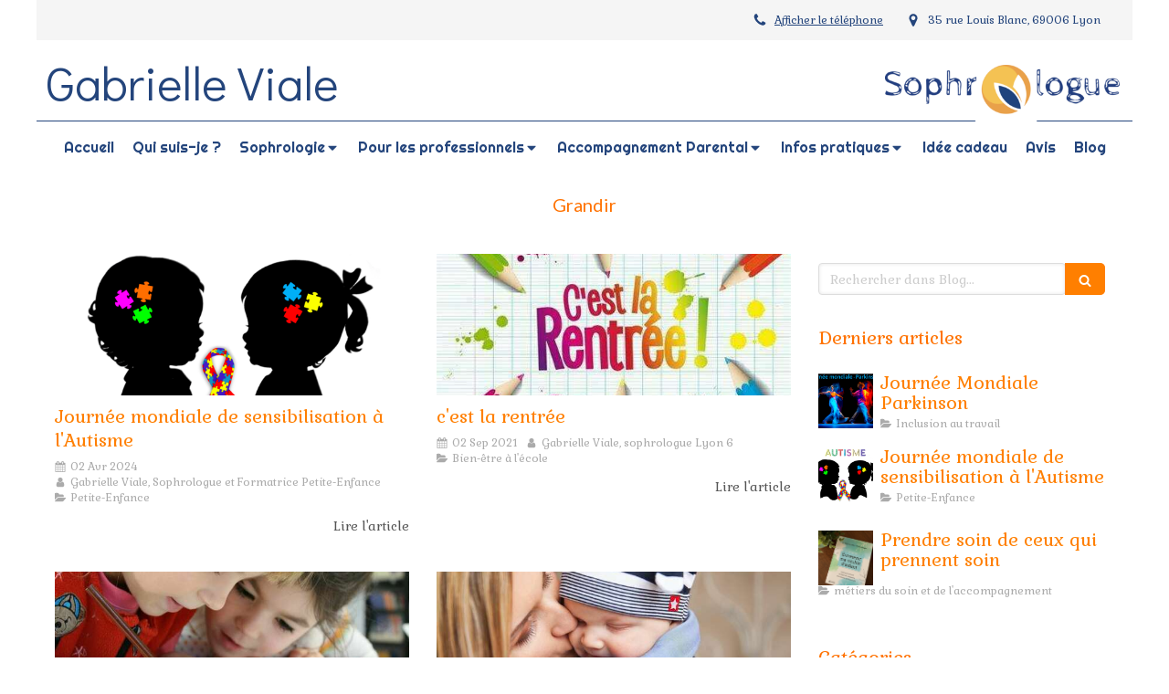

--- FILE ---
content_type: text/html; charset=utf-8
request_url: https://www.gabrielleviale.fr/blog/mots-cles/grandir
body_size: 14496
content:
<!DOCTYPE html>
<html lang="fr-FR">
  <head>
    <meta charset="utf-8">
    <meta http-equiv="X-UA-Compatible" content="IE=edge">
    <meta name="viewport" content="width=device-width, initial-scale=1.0, user-scalable=yes">

      <base href="//www.gabrielleviale.fr">

        <meta name="robots" content="index,follow">

        <link rel="canonical" href="https://www.gabrielleviale.fr/blog/mots-cles/grandir"/>


      <link rel="shortcut icon" type="image/x-icon" href="https://files.sbcdnsb.com/images/brand/1763627012/1/default_favicon/favicon1.png" />

    <title>Grandir | Blog</title>
    <meta property="og:type" content="website">
    <meta property="og:url" content="https://www.gabrielleviale.fr/blog/mots-cles/grandir">
    <meta property="og:title" content="Grandir | Blog">
    <meta property="twitter:card" content="summary">
    <meta property="twitter:title" content="Grandir | Blog">
    <meta name="description" content="">
    <meta property="og:description" content="">
    <meta property="twitter:description" content="">

    


          
      

    <link rel="stylesheet" href="https://assets.sbcdnsb.com/assets/application-e9a15786.css" media="all" />
    <link rel="stylesheet" href="https://assets.sbcdnsb.com/assets/app_visitor-0a5221c4.css" media="all" />
    

      <link rel="stylesheet" href="https://assets.sbcdnsb.com/assets/tool/visitor/elements/manifests/blog/categories_list-25258638.css" media="all" /><link rel="stylesheet" href="https://assets.sbcdnsb.com/assets/tool/visitor/elements/manifests/content_box-af974b46.css" media="all" />

    <link rel="stylesheet" href="https://assets.sbcdnsb.com/assets/themes/desktop/9/css/visitor-e59c8d5d.css" media="all" />
    <link rel="stylesheet" href="https://assets.sbcdnsb.com/assets/themes/mobile/1/css/visitor-451377fb.css" media="only screen and (max-width: 992px)" />

      <link rel="stylesheet" media="all" href="/site/uj0UXKfRwRiVSBZMu3v9vg/styles/1769707928/dynamic-styles.css">

      <link rel="stylesheet" media="all" href="/styles/pages/611525/1759394138/containers-specific-styles.css">


    <meta name="csrf-param" content="authenticity_token" />
<meta name="csrf-token" content="nUCrGAZ8dha5HHigQLNEunmWZ7doZVLFd6zevDOCcJqRl6F-xEywzQvUG8Tc3mhvjABlevIs_ca8cPJNzgGqdA" />

      <script>
        var _paq = window._paq = window._paq || [];
        _paq.push(["trackPageView"]);
        (function() {
          var u="//mtm.sbcdnsb.com/";
          _paq.push(["setTrackerUrl", u+"matomo.php"]);
          _paq.push(["setSiteId", "3029"]);
          var d=document, g=d.createElement("script"), s=d.getElementsByTagName("script")[0];
          g.type="text/javascript"; g.async=true; g.src=u+"matomo.js"; s.parentNode.insertBefore(g,s);
        })();
      </script>

      <script>
        void 0 === window._axcb && (window._axcb = []);
        window._axcb.push(function(axeptio) {
          axeptio.on("cookies:complete", function(choices) {
              if(choices.google_analytics) {
                (function(i,s,o,g,r,a,m){i["GoogleAnalyticsObject"]=r;i[r]=i[r]||function(){
                (i[r].q=i[r].q||[]).push(arguments)},i[r].l=1*new Date();a=s.createElement(o),
                m=s.getElementsByTagName(o)[0];a.async=1;a.src=g;m.parentNode.insertBefore(a,m)
                })(window,document,"script","//www.google-analytics.com/analytics.js","ga");

                  ga("create", "UA-168638677-28", {"cookieExpires": 31536000,"cookieUpdate": "false"});

                ga("send", "pageview");
              }
          });
        });
      </script>

    <style>
    .container-dark, .container-dark a:not(.forced-color):not(.sb-bloc-inner), .container-light .container-dark a:not(.forced-color):not(.sb-bloc-inner), .container-dark .container-light .container-dark a:not(.forced-color):not(.sb-bloc-inner) {
    color: #24457c;
}

#body-container #body-container-inner #header_wrapper #menu .element-menu ul.menu-tabs>.menu-tab-container .menu-level-container a.menu-tab-element {
    display: block;
    padding: 5px 10px;
    color: #24457c;
}

#container_19329972 .sb-vi-btn 
{
    font-size: 70px !important;
}

#container_18762536_inner .sb-vi-btn {
    font-size: 30px;
}

#container_19335983 .element-contact-text {
    color: #fff !important;
}

#body-container #body-container-inner #header_wrapper #menu {
    position: absolute;
    bottom: 58px !important;
    left: 0;
    right: 0;
    height: 0;
    text-align: center;
}


@media screen and (max-width: 767px) {
    
#container_19329972 .sb-vi-btn 
{
    font-size: 30px !important;
}
}

</style>


    

    

    <script>window.Deferred=function(){var e=[],i=function(){if(window.jQuery&&window.jQuery.ui)for(;e.length;)e.shift()(window.jQuery);else window.setTimeout(i,250)};return i(),{execute:function(i){window.jQuery&&window.jQuery.ui?i(window.jQuery):e.push(i)}}}();</script>

      <script type="application/ld+json">
        {"@context":"https://schema.org","@type":"WebSite","name":"Gabrielle Viale","url":"https://www.gabrielleviale.fr/blog/mots-cles/grandir"}
      </script>



  </head>
  <body class="view-visitor theme_boxed menu_fixed has_header1 has_no_header2 has_aside2 has_aside has_footer lazyload has_top_bar top_bar_size_normal ">
        <script>
          function loadAdwordsConversionAsyncScript() {
            var el = document.createElement("script");
            el.setAttribute("type", "text/javascript");
            el.setAttribute("src", "//www.googleadservices.com/pagead/conversion_async.js");
            document.body.append(el);
          }

          void 0 === window._axcb && (window._axcb = []);
          window._axcb.push(function(axeptio) {
            axeptio.on("cookies:complete", function(choices) {
              if(choices.google_remarketing) {
                loadAdwordsConversionAsyncScript();
              }
            });
          });
        </script>

    <div id="body-container">
      
      
      
      
        <nav class="menu-mobile sb-hidden-md sb-hidden-lg">
  <div class="nav-mobile">
      <ul class="mobile-menu-tabs">

    <li class="menu-mobile-element  ">


        <a class="menu-tab-element content-link" href="/">
          
          <span class="tab-content">Accueil</span>
</a>


    </li>


    <li class="menu-mobile-element  ">


        <a class="menu-tab-element content-link" href="/gabrielle-viale-sophrologue-lyon-69006">
          
          <span class="tab-content">Qui suis-je ?</span>
</a>


    </li>


    <li class="menu-mobile-element menu-mobile-element-with-subfolder ">

        <div class="menu-tab-element element element-folder">
          <button class="folder-label-opener">
            <span class="open-icon"><svg version="1.1" xmlns="http://www.w3.org/2000/svg" xmlns:xlink="http://www.w3.org/1999/xlink" x="0px" y="0px"
	 viewBox="0 0 500 500" style="enable-background:new 0 0 500 500;" xml:space="preserve">
      <style type="text/css">.st0{fill:none;stroke:#000000;stroke-width:30;stroke-miterlimit:10;}</style>
      <g><line class="st0" x1="-1" y1="249.5" x2="500" y2="249.5"/></g>
      <g><line class="st0" x1="249.5" y1="0" x2="249.5" y2="499"/></g>
    </svg></span>
            <span class="close-icon" style="display: none;"><svg version="1.1" xmlns="http://www.w3.org/2000/svg" xmlns:xlink="http://www.w3.org/1999/xlink" x="0px" y="0px"
	 viewBox="0 0 500 500" style="enable-background:new 0 0 500 500;" xml:space="preserve">
      <style type="text/css">.st0{fill:none;stroke:#000000;stroke-width:30;stroke-miterlimit:10;}</style>
      <g><line class="st0" x1="-1" y1="249.5" x2="500" y2="249.5"/></g>
    </svg></span>
          </button>

          
          <span class="tab-content">Sophrologie</span>
        </div>

        <ul class="mobile-menu-tabs">

    <li class="menu-mobile-element  ">


        <a class="menu-tab-element content-link" href="/les-bienfaits-de-la-sophrologie">
          
          <span class="tab-content">Que vous apporte la Sophrologie ?</span>
</a>


    </li>


    <li class="menu-mobile-element  ">


        <a class="menu-tab-element content-link" href="/sophrologie-sophrologue-lyon-69006">
          
          <span class="tab-content">Qu&#39;est ce que la Sophrologie ?</span>
</a>


    </li>


    <li class="menu-mobile-element  ">


        <a class="menu-tab-element content-link" href="/champs-d-application-de-la-sophrologie">
          
          <span class="tab-content">Pourquoi la Sophrologie ?</span>
</a>


    </li>

</ul>


    </li>


    <li class="menu-mobile-element menu-mobile-element-with-subfolder ">

        <div class="menu-tab-element element element-folder">
          <button class="folder-label-opener">
            <span class="open-icon"><svg version="1.1" xmlns="http://www.w3.org/2000/svg" xmlns:xlink="http://www.w3.org/1999/xlink" x="0px" y="0px"
	 viewBox="0 0 500 500" style="enable-background:new 0 0 500 500;" xml:space="preserve">
      <style type="text/css">.st0{fill:none;stroke:#000000;stroke-width:30;stroke-miterlimit:10;}</style>
      <g><line class="st0" x1="-1" y1="249.5" x2="500" y2="249.5"/></g>
      <g><line class="st0" x1="249.5" y1="0" x2="249.5" y2="499"/></g>
    </svg></span>
            <span class="close-icon" style="display: none;"><svg version="1.1" xmlns="http://www.w3.org/2000/svg" xmlns:xlink="http://www.w3.org/1999/xlink" x="0px" y="0px"
	 viewBox="0 0 500 500" style="enable-background:new 0 0 500 500;" xml:space="preserve">
      <style type="text/css">.st0{fill:none;stroke:#000000;stroke-width:30;stroke-miterlimit:10;}</style>
      <g><line class="st0" x1="-1" y1="249.5" x2="500" y2="249.5"/></g>
    </svg></span>
          </button>

          
          <span class="tab-content">Pour les professionnels</span>
        </div>

        <ul class="mobile-menu-tabs">

    <li class="menu-mobile-element  ">


        <a class="menu-tab-element content-link" href="/intervenante-rpe">
          
          <span class="tab-content">intervenante RPE</span>
</a>


    </li>


    <li class="menu-mobile-element  ">


        <a class="menu-tab-element content-link" href="/professionnels-du-prendre-soin">
          
          <span class="tab-content">Professionnels du Prendre-soin</span>
</a>


    </li>


    <li class="menu-mobile-element  ">


        <a class="menu-tab-element content-link" href="/supervision-sophrologue">
          
          <span class="tab-content">Supervision et APP Sophrologues Professionnels</span>
</a>


    </li>


    <li class="menu-mobile-element  ">


        <a class="menu-tab-element content-link" href="/sophrologie-dans-les-ecoles3">
          
          <span class="tab-content">Sophrologie en milieu scolaire</span>
</a>


    </li>


    <li class="menu-mobile-element  ">


        <a class="menu-tab-element content-link" href="/sophrologie-en-entreprise">
          
          <span class="tab-content">Sophrologie en entreprise</span>
</a>


    </li>

</ul>


    </li>


    <li class="menu-mobile-element menu-mobile-element-with-subfolder ">

        <div class="menu-tab-element element element-folder">
          <button class="folder-label-opener">
            <span class="open-icon"><svg version="1.1" xmlns="http://www.w3.org/2000/svg" xmlns:xlink="http://www.w3.org/1999/xlink" x="0px" y="0px"
	 viewBox="0 0 500 500" style="enable-background:new 0 0 500 500;" xml:space="preserve">
      <style type="text/css">.st0{fill:none;stroke:#000000;stroke-width:30;stroke-miterlimit:10;}</style>
      <g><line class="st0" x1="-1" y1="249.5" x2="500" y2="249.5"/></g>
      <g><line class="st0" x1="249.5" y1="0" x2="249.5" y2="499"/></g>
    </svg></span>
            <span class="close-icon" style="display: none;"><svg version="1.1" xmlns="http://www.w3.org/2000/svg" xmlns:xlink="http://www.w3.org/1999/xlink" x="0px" y="0px"
	 viewBox="0 0 500 500" style="enable-background:new 0 0 500 500;" xml:space="preserve">
      <style type="text/css">.st0{fill:none;stroke:#000000;stroke-width:30;stroke-miterlimit:10;}</style>
      <g><line class="st0" x1="-1" y1="249.5" x2="500" y2="249.5"/></g>
    </svg></span>
          </button>

          
          <span class="tab-content">Accompagnement Parental</span>
        </div>

        <ul class="mobile-menu-tabs">

    <li class="menu-mobile-element  ">


        <a class="menu-tab-element content-link" href="/sophrologie-pour-les-enfants">
          
          <span class="tab-content">Sophrologie pour les enfants</span>
</a>


    </li>


    <li class="menu-mobile-element  ">


        <a class="menu-tab-element content-link" href="/soutien-parental">
          
          <span class="tab-content">Soutien parental</span>
</a>


    </li>


    <li class="menu-mobile-element  ">


        <a class="menu-tab-element content-link" href="/accompagnement-perinatal">
          
          <span class="tab-content">Suivi périnatal</span>
</a>


    </li>


    <li class="menu-mobile-element  ">


        <a class="menu-tab-element content-link" href="/ateliers-massage-parents-bebe">
          
          <span class="tab-content">Ateliers Massage Parents-Bébé</span>
</a>


    </li>

</ul>


    </li>


    <li class="menu-mobile-element menu-mobile-element-with-subfolder ">

        <div class="menu-tab-element element element-folder">
          <button class="folder-label-opener">
            <span class="open-icon"><svg version="1.1" xmlns="http://www.w3.org/2000/svg" xmlns:xlink="http://www.w3.org/1999/xlink" x="0px" y="0px"
	 viewBox="0 0 500 500" style="enable-background:new 0 0 500 500;" xml:space="preserve">
      <style type="text/css">.st0{fill:none;stroke:#000000;stroke-width:30;stroke-miterlimit:10;}</style>
      <g><line class="st0" x1="-1" y1="249.5" x2="500" y2="249.5"/></g>
      <g><line class="st0" x1="249.5" y1="0" x2="249.5" y2="499"/></g>
    </svg></span>
            <span class="close-icon" style="display: none;"><svg version="1.1" xmlns="http://www.w3.org/2000/svg" xmlns:xlink="http://www.w3.org/1999/xlink" x="0px" y="0px"
	 viewBox="0 0 500 500" style="enable-background:new 0 0 500 500;" xml:space="preserve">
      <style type="text/css">.st0{fill:none;stroke:#000000;stroke-width:30;stroke-miterlimit:10;}</style>
      <g><line class="st0" x1="-1" y1="249.5" x2="500" y2="249.5"/></g>
    </svg></span>
          </button>

          
          <span class="tab-content">Infos pratiques</span>
        </div>

        <ul class="mobile-menu-tabs">

    <li class="menu-mobile-element  ">


        <a class="menu-tab-element content-link" href="/informations-pratiques-cabinet-sophrologie-lyon#tarifs_1197157">
          
          <span class="tab-content">Tarifs</span>
</a>


    </li>


    <li class="menu-mobile-element  ">


        <a class="menu-tab-element content-link" href="/informations-pratiques-cabinet-sophrologie-lyon#horaires_1216917">
          
          <span class="tab-content">Horaires</span>
</a>


    </li>


    <li class="menu-mobile-element  ">


        <a class="menu-tab-element content-link" href="/visio-consultation">
          
          <span class="tab-content">Visio-Consultation</span>
</a>


    </li>


    <li class="menu-mobile-element  ">


        <a class="menu-tab-element content-link" href="/la-seance-de-sophrologie-a-lyon-69006">
          
          <span class="tab-content">La séance</span>
</a>


    </li>

</ul>


    </li>


    <li class="menu-mobile-element  ">


        <a class="menu-tab-element content-link" href="/idee-cadeau">
          
          <span class="tab-content">Idée cadeau</span>
</a>


    </li>


    <li class="menu-mobile-element  ">


        <a class="menu-tab-element content-link" href="/temoignages-patients-gabrielle-viale-sophrologue-a-lyon-69006">
          
          <span class="tab-content">Avis</span>
</a>


    </li>


    <li class="menu-mobile-element  ">


        <a class="menu-tab-element content-link" href="/blog">
          
          <span class="tab-content">Blog</span>
</a>


    </li>


    <li class="menu-mobile-element  ">


        <a class="menu-tab-element content-link" href="/formation">
          
          <span class="tab-content">Formation </span>
</a>


    </li>

</ul>
  
  </div>
</nav>


<div class="sb-container-fluid" id="body-container-inner">
      <header class="header-mobile sb-hidden-md sb-hidden-lg">
  <div class="header-mobile-top">
    <button class="mobile-menu-button-open" aria-label="mobile-menu-button">
      <span class="text-open"><svg version="1.1" xmlns="http://www.w3.org/2000/svg" xmlns:xlink="http://www.w3.org/1999/xlink" x="0px" y="0px"
    	 viewBox="0 0 500 500" style="enable-background:new 0 0 500 500;" xml:space="preserve">
      <style type="text/css">.st0{fill:none;stroke:#000000;stroke-width:30;stroke-miterlimit:10;}</style>
      <g><line class="st0" x1="0.76" y1="248.82" x2="499.24" y2="250.18"/></g>
      <g><line class="st0" x1="0.85" y1="94.63" x2="499.33" y2="96"/></g>
      <g><line class="st0" x1="0.67" y1="403" x2="499.15" y2="404.37"/></g>
    </svg></span><span class="text-close"><svg version="1.1" xmlns="http://www.w3.org/2000/svg" xmlns:xlink="http://www.w3.org/1999/xlink" x="0px" y="0px"
	 viewBox="0 0 500 500" style="enable-background:new 0 0 500 500;" xml:space="preserve">
      <style type="text/css">.st0{fill:none;stroke:#000000;stroke-width:30;stroke-miterlimit:10;}</style>
      <g><line class="st0" x1="14" y1="14" x2="485" y2="485"/></g>
      <g><line class="st0" x1="485" y1="14" x2="14" y2="485"/></g>
    </svg></span>
    </button>
    <div class="header-mobile-logo">
      <a href="/"><div class="element element-business-logo"><img title="Logo Gabrielle Viale" alt="Logo Gabrielle Viale" style="max-width: 100%;" width="400.0" height="104.0" src="https://files.sbcdnsb.com/images/uj0UXKfRwRiVSBZMu3v9vg/businesses/1655128654/version_400_logo-sophrologue-2.png" /></div></a>
    </div>
    <div class="header-mobile-titles">
        <div class="header-mobile-title"><strong><span>Gabrielle Viale</span></strong></div>
    </div>
  </div>
  <nav class="clearfix">
    <ul class="cta-n-1">
      <li class="mobile-cta-phone">
        <a title="Appeler" class="cta-mobile with-label phone-number-display-conversion-tracking" data-ajax-url="/api-website-feature/conversions/phone_number_display/create" data-conversion-options="{&quot;phoneNumber&quot;:&quot;tel:0678972089&quot;,&quot;popupId&quot;:null}" data-conversions-options="{&quot;phoneNumber&quot;:&quot;tel:0678972089&quot;,&quot;popupId&quot;:null}" href="tel:0678972089"><span class="svg-container"><svg xmlns="http://www.w3.org/2000/svg" viewBox="0 0 1792 1792"><path d="M1600 1240q0 27-10 70.5t-21 68.5q-21 50-122 106-94 51-186 51-27 0-53-3.5t-57.5-12.5-47-14.5-55.5-20.5-49-18q-98-35-175-83-127-79-264-216t-216-264q-48-77-83-175-3-9-18-49t-20.5-55.5-14.5-47-12.5-57.5-3.5-53q0-92 51-186 56-101 106-122 25-11 68.5-21t70.5-10q14 0 21 3 18 6 53 76 11 19 30 54t35 63.5 31 53.5q3 4 17.5 25t21.5 35.5 7 28.5q0 20-28.5 50t-62 55-62 53-28.5 46q0 9 5 22.5t8.5 20.5 14 24 11.5 19q76 137 174 235t235 174q2 1 19 11.5t24 14 20.5 8.5 22.5 5q18 0 46-28.5t53-62 55-62 50-28.5q14 0 28.5 7t35.5 21.5 25 17.5q25 15 53.5 31t63.5 35 54 30q70 35 76 53 3 7 3 21z" /></svg></span><span>Appeler</span></a>
      </li>
    </ul>    
  </nav>
</header>


<div class="container-dark" id="top-bar">  <div id="top-bar-inner" class="clearfix hide-on-mobile normal-size">
    <div id="top-bar-inner-content">
      <div class="top-bar-items">
            <div id="top-bar-item-84400" class="top-bar-item top-bar-item-spacer hide-on-mobile right"><div class="top-bar-item-spacer-line">&nbsp;</div></div>
            <div id="top-bar-item-84399" class="top-bar-item top-bar-item-address right top-bar-item-info"><div class="flex items-center"><span class="svg-container"><svg xmlns="http://www.w3.org/2000/svg" viewBox="0 0 1792 1792"><path d="M1152 640q0-106-75-181t-181-75-181 75-75 181 75 181 181 75 181-75 75-181zm256 0q0 109-33 179l-364 774q-16 33-47.5 52t-67.5 19-67.5-19-46.5-52l-365-774q-33-70-33-179 0-212 150-362t362-150 362 150 150 362z" /></svg></span> <span>35 rue Louis Blanc, 69006 Lyon</span></div></div>
            <div id="top-bar-item-86471" class="top-bar-item top-bar-item-spacer hide-on-mobile right"><div class="top-bar-item-spacer-line">&nbsp;</div></div>
            <div id="top-bar-item-84398" class="top-bar-item top-bar-item-phone right top-bar-item-info"><div class="flex items-center"><span class="svg-container"><svg xmlns="http://www.w3.org/2000/svg" viewBox="0 0 1792 1792"><path d="M1600 1240q0 27-10 70.5t-21 68.5q-21 50-122 106-94 51-186 51-27 0-53-3.5t-57.5-12.5-47-14.5-55.5-20.5-49-18q-98-35-175-83-127-79-264-216t-216-264q-48-77-83-175-3-9-18-49t-20.5-55.5-14.5-47-12.5-57.5-3.5-53q0-92 51-186 56-101 106-122 25-11 68.5-21t70.5-10q14 0 21 3 18 6 53 76 11 19 30 54t35 63.5 31 53.5q3 4 17.5 25t21.5 35.5 7 28.5q0 20-28.5 50t-62 55-62 53-28.5 46q0 9 5 22.5t8.5 20.5 14 24 11.5 19q76 137 174 235t235 174q2 1 19 11.5t24 14 20.5 8.5 22.5 5q18 0 46-28.5t53-62 55-62 50-28.5q14 0 28.5 7t35.5 21.5 25 17.5q25 15 53.5 31t63.5 35 54 30q70 35 76 53 3 7 3 21z" /></svg></span> <span><span class="phone-links-conversion-wrapper"><a class="element-contact-link phone-number-link" href="tel:06 78 97 20 89">06 78 97 20 89</a><button class="element-contact-link phone-number-display-conversion-tracking " data-ajax-url="/api-website-feature/conversions/phone_number_display/create" data-conversion-options="{&quot;phoneNumber&quot;:&quot;06 78 97 20 89&quot;}">Afficher le téléphone</button></span></span></div></div>
      </div>
    </div>
  </div>
</div><div class=" has-logo" id="header_wrapper"><div class="container-light" id="header1"><div class="sb-row sb-hidden-xs sb-hidden-sm"><div class="sb-col sb-col-sm"><div id="container_18762390" class="sb-bloc sb-bloc-level-3 resizable-y bloc-element-absolute-container mobile-adapt-height-to-content  " style="height: 190px;"><div id="container_18762390_inner" style="" class="sb-bloc-inner container_18762390_inner"><div class="element element-absolute-container"><div class="tree-container"><div id="container_19262202" class="sb-bloc sb-bloc-level-3 sb-bloc-position-absolute bloc-element-title  " style="top: 0.0%;left: 0.0%;"><div id="container_19262202_inner" style="margin: 10px 10px 10px 10px;" class="sb-bloc-inner container_19262202_inner"><div class="element element-title theme-skin"><h2><span class="element-title-inner"><span style='font-size: 52px;'><span style="font-family:Didact Gothic;">Gabrielle Viale</span></span></span></h2></div></div></div><div id="container_18762389" class="sb-bloc sb-bloc-level-3 sb-bloc-position-absolute header1-logo bloc-element-business-logo  " style="--element-animated-columns-flex-basis:23.0909%;width: 23.0909%;top: 11.494%;left: 76.5455%;"><div id="container_18762389_inner" style="margin: 10px 10px 10px 10px;" class="sb-bloc-inner container_18762389_inner"><div class="element element-business-logo"><a href="/" title="Gabrielle Viale"><img title="Gabrielle Viale" alt="Gabrielle Viale" style="max-width: 100%;" width="400.0" height="104.0" src="https://files.sbcdnsb.com/images/uj0UXKfRwRiVSBZMu3v9vg/businesses/1655128654/version_400_logo-sophrologue-2.png" /></a></div></div></div></div></div></div></div>
</div></div></div><div class="sb-hidden-xs sb-hidden-sm" id="menu"><div class="sb-row sb-hidden-xs sb-hidden-sm"><div class="sb-col sb-col-sm"><div id="container_18762382" class="sb-bloc sb-bloc-level-3 bloc-element-menu  " style=""><div class="element element-menu sb-vi-mobile-text-center true text-only"><div class=" menu-horizontal">
<div class="menu-level-container menu-level-0">
  <ul class="menu-tabs sb-row media-query">

        <li class="menu-tab-container sb-col">
          <div class="menu-tab">
            

              <a class="menu-tab-element  link-text link-text-dark  content-link" title="Accueil" href="/">

                <span class="tab-content" style=''>

                    <span class="title">Accueil</span>
                </span>

</a>

          </div>
        </li>

        <li class="menu-tab-container sb-col">
          <div class="menu-tab">
            

              <a class="menu-tab-element  link-text link-text-dark  content-link" title="Qui suis-je ?" href="/gabrielle-viale-sophrologue-lyon-69006">

                <span class="tab-content" style=''>

                    <span class="title">Qui suis-je ?</span>
                </span>

</a>

          </div>
        </li>

        <li class="menu-tab-container sb-col">
          <div class="menu-tab">
            
              <div class="menu-tab-element element-folder  link-text link-text-dark">
                <span class="tab-content" style="">

                    <span class="title">Sophrologie</span>
                </span>

                <span class="tab-arrows">
                  <span class="caret-right"><span class="svg-container"><svg xmlns="http://www.w3.org/2000/svg" viewBox="0 0 1792 1792"><path d="M1152 896q0 26-19 45l-448 448q-19 19-45 19t-45-19-19-45v-896q0-26 19-45t45-19 45 19l448 448q19 19 19 45z" /></svg></span></span>
                  <span class="caret-down"><span class="svg-container"><svg xmlns="http://www.w3.org/2000/svg" viewBox="0 0 1792 1792"><path d="M1408 704q0 26-19 45l-448 448q-19 19-45 19t-45-19l-448-448q-19-19-19-45t19-45 45-19h896q26 0 45 19t19 45z" /></svg></span></span>
                </span>
              </div>

          </div>
            
<div class="menu-level-container menu-level-1">
  <ul class="menu-tabs sb-row media-query">

        <li class="menu-tab-container sb-col">
          <div class="menu-tab">
            

              <a class="menu-tab-element  link-text link-text-dark  content-link" title="Que vous apporte la Sophrologie ?" href="/les-bienfaits-de-la-sophrologie">

                <span class="tab-content" style=''>

                    <span class="title">Que vous apporte la Sophrologie ?</span>
                </span>

</a>

          </div>
        </li>

        <li class="menu-tab-container sb-col">
          <div class="menu-tab">
            

              <a class="menu-tab-element  link-text link-text-dark  content-link" title="Qu&#39;est ce que la Sophrologie ?" href="/sophrologie-sophrologue-lyon-69006">

                <span class="tab-content" style=''>

                    <span class="title">Qu&#39;est ce que la Sophrologie ?</span>
                </span>

</a>

          </div>
        </li>

        <li class="menu-tab-container sb-col">
          <div class="menu-tab">
            

              <a class="menu-tab-element  link-text link-text-dark  content-link" title="Pourquoi la Sophrologie ?" href="/champs-d-application-de-la-sophrologie">

                <span class="tab-content" style=''>

                    <span class="title">Pourquoi la Sophrologie ?</span>
                </span>

</a>

          </div>
        </li>
  </ul>
</div>

        </li>

        <li class="menu-tab-container sb-col">
          <div class="menu-tab">
            
              <div class="menu-tab-element element-folder  link-text link-text-dark">
                <span class="tab-content" style="">

                    <span class="title">Pour les professionnels</span>
                </span>

                <span class="tab-arrows">
                  <span class="caret-right"><span class="svg-container"><svg xmlns="http://www.w3.org/2000/svg" viewBox="0 0 1792 1792"><path d="M1152 896q0 26-19 45l-448 448q-19 19-45 19t-45-19-19-45v-896q0-26 19-45t45-19 45 19l448 448q19 19 19 45z" /></svg></span></span>
                  <span class="caret-down"><span class="svg-container"><svg xmlns="http://www.w3.org/2000/svg" viewBox="0 0 1792 1792"><path d="M1408 704q0 26-19 45l-448 448q-19 19-45 19t-45-19l-448-448q-19-19-19-45t19-45 45-19h896q26 0 45 19t19 45z" /></svg></span></span>
                </span>
              </div>

          </div>
            
<div class="menu-level-container menu-level-1">
  <ul class="menu-tabs sb-row media-query">

        <li class="menu-tab-container sb-col">
          <div class="menu-tab">
            

              <a class="menu-tab-element  link-text link-text-dark  content-link" title="intervenante RPE" href="/intervenante-rpe">

                <span class="tab-content" style=''>

                    <span class="title">intervenante RPE</span>
                </span>

</a>

          </div>
        </li>

        <li class="menu-tab-container sb-col">
          <div class="menu-tab">
            

              <a class="menu-tab-element  link-text link-text-dark  content-link" title="Professionnels du Prendre-soin" href="/professionnels-du-prendre-soin">

                <span class="tab-content" style=''>

                    <span class="title">Professionnels du Prendre-soin</span>
                </span>

</a>

          </div>
        </li>

        <li class="menu-tab-container sb-col">
          <div class="menu-tab">
            

              <a class="menu-tab-element  link-text link-text-dark  content-link" title="Supervision et APP Sophrologues Professionnels" href="/supervision-sophrologue">

                <span class="tab-content" style=''>

                    <span class="title">Supervision et APP Sophrologues Professionnels</span>
                </span>

</a>

          </div>
        </li>

        <li class="menu-tab-container sb-col">
          <div class="menu-tab">
            

              <a class="menu-tab-element  link-text link-text-dark  content-link" title="Sophrologie en milieu scolaire" href="/sophrologie-dans-les-ecoles3">

                <span class="tab-content" style=''>

                    <span class="title">Sophrologie en milieu scolaire</span>
                </span>

</a>

          </div>
        </li>

        <li class="menu-tab-container sb-col">
          <div class="menu-tab">
            

              <a class="menu-tab-element  link-text link-text-dark  content-link" title="Sophrologie en entreprise" href="/sophrologie-en-entreprise">

                <span class="tab-content" style=''>

                    <span class="title">Sophrologie en entreprise</span>
                </span>

</a>

          </div>
        </li>
  </ul>
</div>

        </li>

        <li class="menu-tab-container sb-col">
          <div class="menu-tab">
            
              <div class="menu-tab-element element-folder  link-text link-text-dark">
                <span class="tab-content" style="">

                    <span class="title">Accompagnement Parental</span>
                </span>

                <span class="tab-arrows">
                  <span class="caret-right"><span class="svg-container"><svg xmlns="http://www.w3.org/2000/svg" viewBox="0 0 1792 1792"><path d="M1152 896q0 26-19 45l-448 448q-19 19-45 19t-45-19-19-45v-896q0-26 19-45t45-19 45 19l448 448q19 19 19 45z" /></svg></span></span>
                  <span class="caret-down"><span class="svg-container"><svg xmlns="http://www.w3.org/2000/svg" viewBox="0 0 1792 1792"><path d="M1408 704q0 26-19 45l-448 448q-19 19-45 19t-45-19l-448-448q-19-19-19-45t19-45 45-19h896q26 0 45 19t19 45z" /></svg></span></span>
                </span>
              </div>

          </div>
            
<div class="menu-level-container menu-level-1">
  <ul class="menu-tabs sb-row media-query">

        <li class="menu-tab-container sb-col">
          <div class="menu-tab">
            

              <a class="menu-tab-element  link-text link-text-dark  content-link" title="Sophrologie pour les enfants" href="/sophrologie-pour-les-enfants">

                <span class="tab-content" style=''>

                    <span class="title">Sophrologie pour les enfants</span>
                </span>

</a>

          </div>
        </li>

        <li class="menu-tab-container sb-col">
          <div class="menu-tab">
            

              <a class="menu-tab-element  link-text link-text-dark  content-link" title="Soutien parental" href="/soutien-parental">

                <span class="tab-content" style=''>

                    <span class="title">Soutien parental</span>
                </span>

</a>

          </div>
        </li>

        <li class="menu-tab-container sb-col">
          <div class="menu-tab">
            

              <a class="menu-tab-element  link-text link-text-dark  content-link" title="Suivi périnatal" href="/accompagnement-perinatal">

                <span class="tab-content" style=''>

                    <span class="title">Suivi périnatal</span>
                </span>

</a>

          </div>
        </li>

        <li class="menu-tab-container sb-col">
          <div class="menu-tab">
            

              <a class="menu-tab-element  link-text link-text-dark  content-link" title="Ateliers Massage Parents-Bébé" href="/ateliers-massage-parents-bebe">

                <span class="tab-content" style=''>

                    <span class="title">Ateliers Massage Parents-Bébé</span>
                </span>

</a>

          </div>
        </li>
  </ul>
</div>

        </li>

        <li class="menu-tab-container sb-col">
          <div class="menu-tab">
            
              <div class="menu-tab-element element-folder  link-text link-text-dark">
                <span class="tab-content" style="">

                    <span class="title">Infos pratiques</span>
                </span>

                <span class="tab-arrows">
                  <span class="caret-right"><span class="svg-container"><svg xmlns="http://www.w3.org/2000/svg" viewBox="0 0 1792 1792"><path d="M1152 896q0 26-19 45l-448 448q-19 19-45 19t-45-19-19-45v-896q0-26 19-45t45-19 45 19l448 448q19 19 19 45z" /></svg></span></span>
                  <span class="caret-down"><span class="svg-container"><svg xmlns="http://www.w3.org/2000/svg" viewBox="0 0 1792 1792"><path d="M1408 704q0 26-19 45l-448 448q-19 19-45 19t-45-19l-448-448q-19-19-19-45t19-45 45-19h896q26 0 45 19t19 45z" /></svg></span></span>
                </span>
              </div>

          </div>
            
<div class="menu-level-container menu-level-1">
  <ul class="menu-tabs sb-row media-query">

        <li class="menu-tab-container sb-col">
          <div class="menu-tab">
            

              <a class="menu-tab-element  link-text link-text-dark  content-link" title="Tarifs" href="/informations-pratiques-cabinet-sophrologie-lyon#tarifs_1197157">

                <span class="tab-content" style=''>

                    <span class="title">Tarifs</span>
                </span>

</a>

          </div>
        </li>

        <li class="menu-tab-container sb-col">
          <div class="menu-tab">
            

              <a class="menu-tab-element  link-text link-text-dark  content-link" title="Horaires" href="/informations-pratiques-cabinet-sophrologie-lyon#horaires_1216917">

                <span class="tab-content" style=''>

                    <span class="title">Horaires</span>
                </span>

</a>

          </div>
        </li>

        <li class="menu-tab-container sb-col">
          <div class="menu-tab">
            

              <a class="menu-tab-element  link-text link-text-dark  content-link" title="Visio-Consultation" href="/visio-consultation">

                <span class="tab-content" style=''>

                    <span class="title">Visio-Consultation</span>
                </span>

</a>

          </div>
        </li>

        <li class="menu-tab-container sb-col">
          <div class="menu-tab">
            

              <a class="menu-tab-element  link-text link-text-dark  content-link" title="La séance" href="/la-seance-de-sophrologie-a-lyon-69006">

                <span class="tab-content" style=''>

                    <span class="title">La séance</span>
                </span>

</a>

          </div>
        </li>
  </ul>
</div>

        </li>

        <li class="menu-tab-container sb-col">
          <div class="menu-tab">
            

              <a class="menu-tab-element  link-text link-text-dark  content-link" title="Idée cadeau" href="/idee-cadeau">

                <span class="tab-content" style=''>

                    <span class="title">Idée cadeau</span>
                </span>

</a>

          </div>
        </li>

        <li class="menu-tab-container sb-col">
          <div class="menu-tab">
            

              <a class="menu-tab-element  link-text link-text-dark  content-link" title="Avis" href="/temoignages-patients-gabrielle-viale-sophrologue-a-lyon-69006">

                <span class="tab-content" style=''>

                    <span class="title">Avis</span>
                </span>

</a>

          </div>
        </li>

        <li class="menu-tab-container sb-col">
          <div class="menu-tab">
            

              <a class="menu-tab-element  link-text link-text-dark  content-link" title="Blog" href="/blog">

                <span class="tab-content" style=''>

                    <span class="title">Blog</span>
                </span>

</a>

          </div>
        </li>

        <li class="menu-tab-container sb-col">
          <div class="menu-tab">
            

              <a class="menu-tab-element  link-text link-text-dark  content-link" title="Formation " href="/formation">

                <span class="tab-content" style=''>

                    <span class="title">Formation </span>
                </span>

</a>

          </div>
        </li>
  </ul>
</div>
</div></div></div>
</div></div></div></div><div class="container-light sb-row sb-row-table sb-row-custom media-query" id="center"><div class="sb-col sb-col-sm" id="center_inner_wrapper"><div class="" id="h1">
<div class="sb-bloc">

  <div class="sb-bloc-inner">
    <h1>Grandir</h1>
  </div>
</div></div><div class="" id="blog-wrapper"><section id="center_inner">

    

  <div id="blog-page-index-articles-list">
    
  <div class="blog-articles-thumbnails-list design_1 " >
    <div class="sb-row el-query media-query with-padding">
        <div class="sb-col sb-col-xs-6 sb-col-xxs-12">
            <article class="blog-article-thumbnail  clearfix  design_1 " style="">
              
              

    <div class="article-cover"><a class="bg-imaged article-background-image" data-bg="https://files.sbcdnsb.com/images/uj0UXKfRwRiVSBZMu3v9vg/content/1712063603/3509934/600/autisme-lkdn.png" style="background-color: #fafafa;" title="Journée mondiale de sensibilisation à l&#39;Autisme" aria-label="Autisme lkdn" href="/journee-mondiale-de-sensibilisation-a-l-autisme"></a></div>
  <div class="article-content" >
    <div class="article-title"><h3><a class="link-text link-text-light" href="/journee-mondiale-de-sensibilisation-a-l-autisme"><span>Journée mondiale de sensibilisation à l&#39;Autisme</span></a></h3></div>
    <div class="article-subtitle article-subtitle-default">
      <div class="article-publication-date">
        <span class="inline-flex"><span class="svg-container"><svg xmlns="http://www.w3.org/2000/svg" viewBox="0 0 1792 1792"><path d="M192 1664h288v-288h-288v288zm352 0h320v-288h-320v288zm-352-352h288v-320h-288v320zm352 0h320v-320h-320v320zm-352-384h288v-288h-288v288zm736 736h320v-288h-320v288zm-384-736h320v-288h-320v288zm768 736h288v-288h-288v288zm-384-352h320v-320h-320v320zm-352-864v-288q0-13-9.5-22.5t-22.5-9.5h-64q-13 0-22.5 9.5t-9.5 22.5v288q0 13 9.5 22.5t22.5 9.5h64q13 0 22.5-9.5t9.5-22.5zm736 864h288v-320h-288v320zm-384-384h320v-288h-320v288zm384 0h288v-288h-288v288zm32-480v-288q0-13-9.5-22.5t-22.5-9.5h-64q-13 0-22.5 9.5t-9.5 22.5v288q0 13 9.5 22.5t22.5 9.5h64q13 0 22.5-9.5t9.5-22.5zm384-64v1280q0 52-38 90t-90 38h-1408q-52 0-90-38t-38-90v-1280q0-52 38-90t90-38h128v-96q0-66 47-113t113-47h64q66 0 113 47t47 113v96h384v-96q0-66 47-113t113-47h64q66 0 113 47t47 113v96h128q52 0 90 38t38 90z" /></svg></span> 02 Avr 2024</span>
      </div>
      <div class="article-author">
        <span class="inline-flex"><span class="svg-container"><svg xmlns="http://www.w3.org/2000/svg" viewBox="0 0 1792 1792"><path d="M1536 1399q0 109-62.5 187t-150.5 78h-854q-88 0-150.5-78t-62.5-187q0-85 8.5-160.5t31.5-152 58.5-131 94-89 134.5-34.5q131 128 313 128t313-128q76 0 134.5 34.5t94 89 58.5 131 31.5 152 8.5 160.5zm-256-887q0 159-112.5 271.5t-271.5 112.5-271.5-112.5-112.5-271.5 112.5-271.5 271.5-112.5 271.5 112.5 112.5 271.5z" /></svg></span> Gabrielle Viale, Sophrologue et Formatrice Petite-Enfance</span>
      </div>
        <div class="article-category">
          <span class="inline-flex"><span class="svg-container"><svg xmlns="http://www.w3.org/2000/svg" viewBox="0 0 1792 1792"><path d="M1815 952q0 31-31 66l-336 396q-43 51-120.5 86.5t-143.5 35.5h-1088q-34 0-60.5-13t-26.5-43q0-31 31-66l336-396q43-51 120.5-86.5t143.5-35.5h1088q34 0 60.5 13t26.5 43zm-343-344v160h-832q-94 0-197 47.5t-164 119.5l-337 396-5 6q0-4-.5-12.5t-.5-12.5v-960q0-92 66-158t158-66h320q92 0 158 66t66 158v32h544q92 0 158 66t66 158z" /></svg></span> Petite-Enfance</span>
        </div>
    </div>
    <div class="article-read-more">
      <div class="element-link">
        <a class="link-text link-text-dark" title="Journée mondiale de sensibilisation à l&#39;Autisme" href="/journee-mondiale-de-sensibilisation-a-l-autisme">
          <span>Lire l&#39;article</span>
</a>      </div>
    </div>
  </div>
  

<script type="application/ld+json">
  {"@context":"https://schema.org","@type":"Article","@id":"https://schema.org/Article/Ok5MkTSah8","url":"https://www.gabrielleviale.fr/journee-mondiale-de-sensibilisation-a-l-autisme","mainEntityOfPage":"https://www.gabrielleviale.fr/journee-mondiale-de-sensibilisation-a-l-autisme","datePublished":"2024-04-02T15:16:00+02:00","dateModified":"2024-04-02T15:16:00+02:00","publisher":{"@type":"Organization","@id":"https://schema.org/Organization/yLE7dtndtu","name":"Gabrielle Viale","logo":"https://files.sbcdnsb.com/images/uj0UXKfRwRiVSBZMu3v9vg/businesses/1655128654/version_400_logo-sophrologue-2.png"},"description":"L’importance de diagnostiquer précocement :\n \nLa Haute Autorité de Santé préconise de diagnostiquer un éventuel Trouble du Spectre Autistique le plus tôt pos...","headline":"Journée mondiale de sensibilisation à l'Autisme","articleSection":"Petite-Enfance","keywords":"grandir","image":"https://files.sbcdnsb.com/images/uj0UXKfRwRiVSBZMu3v9vg/content/1712063603/3509934/600/autisme-lkdn.png","wordCount":250,"author":{"@type":"Person","@id":"https://schema.org/Person/gabrielle-viale-sophrologue-et-formatrice-petite-enfance","name":"Gabrielle Viale, Sophrologue et Formatrice Petite-Enfance"}}
</script>
            </article>
        </div>
        <div class="sb-col sb-col-xs-6 sb-col-xxs-12">
            <article class="blog-article-thumbnail  clearfix  design_1 " style="">
              
              

    <div class="article-cover"><a class="bg-imaged article-background-image" data-bg="https://files.sbcdnsb.com/images/uj0UXKfRwRiVSBZMu3v9vg/content/1630583850/2080824/600/th.jpeg" style="background-color: #fafafa;" title="c&#39;est la rentrée" aria-label="Th" href="/blog/bien-etre-a-l-ecole/articles/c-est-la-rentree"></a></div>
  <div class="article-content" >
    <div class="article-title"><h3><a class="link-text link-text-light" href="/blog/bien-etre-a-l-ecole/articles/c-est-la-rentree"><span>c&#39;est la rentrée</span></a></h3></div>
    <div class="article-subtitle article-subtitle-default">
      <div class="article-publication-date">
        <span class="inline-flex"><span class="svg-container"><svg xmlns="http://www.w3.org/2000/svg" viewBox="0 0 1792 1792"><path d="M192 1664h288v-288h-288v288zm352 0h320v-288h-320v288zm-352-352h288v-320h-288v320zm352 0h320v-320h-320v320zm-352-384h288v-288h-288v288zm736 736h320v-288h-320v288zm-384-736h320v-288h-320v288zm768 736h288v-288h-288v288zm-384-352h320v-320h-320v320zm-352-864v-288q0-13-9.5-22.5t-22.5-9.5h-64q-13 0-22.5 9.5t-9.5 22.5v288q0 13 9.5 22.5t22.5 9.5h64q13 0 22.5-9.5t9.5-22.5zm736 864h288v-320h-288v320zm-384-384h320v-288h-320v288zm384 0h288v-288h-288v288zm32-480v-288q0-13-9.5-22.5t-22.5-9.5h-64q-13 0-22.5 9.5t-9.5 22.5v288q0 13 9.5 22.5t22.5 9.5h64q13 0 22.5-9.5t9.5-22.5zm384-64v1280q0 52-38 90t-90 38h-1408q-52 0-90-38t-38-90v-1280q0-52 38-90t90-38h128v-96q0-66 47-113t113-47h64q66 0 113 47t47 113v96h384v-96q0-66 47-113t113-47h64q66 0 113 47t47 113v96h128q52 0 90 38t38 90z" /></svg></span> 02 Sep 2021</span>
      </div>
      <div class="article-author">
        <span class="inline-flex"><span class="svg-container"><svg xmlns="http://www.w3.org/2000/svg" viewBox="0 0 1792 1792"><path d="M1536 1399q0 109-62.5 187t-150.5 78h-854q-88 0-150.5-78t-62.5-187q0-85 8.5-160.5t31.5-152 58.5-131 94-89 134.5-34.5q131 128 313 128t313-128q76 0 134.5 34.5t94 89 58.5 131 31.5 152 8.5 160.5zm-256-887q0 159-112.5 271.5t-271.5 112.5-271.5-112.5-112.5-271.5 112.5-271.5 271.5-112.5 271.5 112.5 112.5 271.5z" /></svg></span> Gabrielle Viale, sophrologue Lyon 6</span>
      </div>
        <div class="article-category">
          <span class="inline-flex"><span class="svg-container"><svg xmlns="http://www.w3.org/2000/svg" viewBox="0 0 1792 1792"><path d="M1815 952q0 31-31 66l-336 396q-43 51-120.5 86.5t-143.5 35.5h-1088q-34 0-60.5-13t-26.5-43q0-31 31-66l336-396q43-51 120.5-86.5t143.5-35.5h1088q34 0 60.5 13t26.5 43zm-343-344v160h-832q-94 0-197 47.5t-164 119.5l-337 396-5 6q0-4-.5-12.5t-.5-12.5v-960q0-92 66-158t158-66h320q92 0 158 66t66 158v32h544q92 0 158 66t66 158z" /></svg></span> Bien-être à l&#39;école</span>
        </div>
    </div>
    <div class="article-read-more">
      <div class="element-link">
        <a class="link-text link-text-dark" title="c&#39;est la rentrée" href="/blog/bien-etre-a-l-ecole/articles/c-est-la-rentree">
          <span>Lire l&#39;article</span>
</a>      </div>
    </div>
  </div>
  

<script type="application/ld+json">
  {"@context":"https://schema.org","@type":"Article","@id":"https://schema.org/Article/aUeJda87WK","url":"https://www.gabrielleviale.fr/blog/bien-etre-a-l-ecole/articles/c-est-la-rentree","mainEntityOfPage":"https://www.gabrielleviale.fr/blog/bien-etre-a-l-ecole/articles/c-est-la-rentree","datePublished":"2021-09-02T14:11:17+02:00","dateModified":"2021-10-18T18:46:28+02:00","publisher":{"@type":"Organization","@id":"https://schema.org/Organization/yLE7dtndtu","name":"Gabrielle Viale","logo":"https://files.sbcdnsb.com/images/uj0UXKfRwRiVSBZMu3v9vg/businesses/1655128654/version_400_logo-sophrologue-2.png"},"description":"Dans la trousse : crayons et stylos .... Et si on vivait une rentrée haute en couleurs !?\nCréativité, bonne humeur, concentration, partage, motivation et sérénité : autant de ressources à glisser d...","headline":"c'est la rentrée","articleSection":"Bien-être à l'école","keywords":"grandir","image":"https://files.sbcdnsb.com/images/uj0UXKfRwRiVSBZMu3v9vg/content/1630583850/2080824/600/th.jpeg","wordCount":79,"author":{"@type":"Person","@id":"https://schema.org/Person/gabrielle-viale-sophrologue-lyon-6","name":"Gabrielle Viale, sophrologue Lyon 6"}}
</script>
            </article>
        </div>
    </div>
    <div class="sb-row el-query media-query with-padding">
        <div class="sb-col sb-col-xs-6 sb-col-xxs-12">
            <article class="blog-article-thumbnail  clearfix  design_1 " style="">
              
              

    <div class="article-cover"><a class="bg-imaged article-background-image" data-bg="https://files.sbcdnsb.com/images/uj0UXKfRwRiVSBZMu3v9vg/content/1621931347/1920306/600/proxy-8db97bfb01b0ff5a3c421d82aaacbe13-og20210525-3295089-1d6ehng.jpeg" style="background-color: #fafafa;" title="La Sophrologie à l&#39;école : Pourquoi ?" aria-label="Proxy 8db97bfb01b0ff5a3c421d82aaacbe13 og20210525 3295089 1d6ehng" href="/blog/sophrologie-en-milieu-scolaire/articles/la-sophrologie-a-l-ecole-pourquoi"></a></div>
  <div class="article-content" >
    <div class="article-title"><h3><a class="link-text link-text-light" href="/blog/sophrologie-en-milieu-scolaire/articles/la-sophrologie-a-l-ecole-pourquoi"><span>La Sophrologie à l&#39;école : Pourquoi ?</span></a></h3></div>
    <div class="article-subtitle article-subtitle-default">
      <div class="article-publication-date">
        <span class="inline-flex"><span class="svg-container"><svg xmlns="http://www.w3.org/2000/svg" viewBox="0 0 1792 1792"><path d="M192 1664h288v-288h-288v288zm352 0h320v-288h-320v288zm-352-352h288v-320h-288v320zm352 0h320v-320h-320v320zm-352-384h288v-288h-288v288zm736 736h320v-288h-320v288zm-384-736h320v-288h-320v288zm768 736h288v-288h-288v288zm-384-352h320v-320h-320v320zm-352-864v-288q0-13-9.5-22.5t-22.5-9.5h-64q-13 0-22.5 9.5t-9.5 22.5v288q0 13 9.5 22.5t22.5 9.5h64q13 0 22.5-9.5t9.5-22.5zm736 864h288v-320h-288v320zm-384-384h320v-288h-320v288zm384 0h288v-288h-288v288zm32-480v-288q0-13-9.5-22.5t-22.5-9.5h-64q-13 0-22.5 9.5t-9.5 22.5v288q0 13 9.5 22.5t22.5 9.5h64q13 0 22.5-9.5t9.5-22.5zm384-64v1280q0 52-38 90t-90 38h-1408q-52 0-90-38t-38-90v-1280q0-52 38-90t90-38h128v-96q0-66 47-113t113-47h64q66 0 113 47t47 113v96h384v-96q0-66 47-113t113-47h64q66 0 113 47t47 113v96h128q52 0 90 38t38 90z" /></svg></span> 25 Mai 2021</span>
      </div>
      <div class="article-author">
        <span class="inline-flex"><span class="svg-container"><svg xmlns="http://www.w3.org/2000/svg" viewBox="0 0 1792 1792"><path d="M1536 1399q0 109-62.5 187t-150.5 78h-854q-88 0-150.5-78t-62.5-187q0-85 8.5-160.5t31.5-152 58.5-131 94-89 134.5-34.5q131 128 313 128t313-128q76 0 134.5 34.5t94 89 58.5 131 31.5 152 8.5 160.5zm-256-887q0 159-112.5 271.5t-271.5 112.5-271.5-112.5-112.5-271.5 112.5-271.5 271.5-112.5 271.5 112.5 112.5 271.5z" /></svg></span> Gabrielle Viale, Sophrologue Certifiée RNCP</span>
      </div>
        <div class="article-category">
          <span class="inline-flex"><span class="svg-container"><svg xmlns="http://www.w3.org/2000/svg" viewBox="0 0 1792 1792"><path d="M1815 952q0 31-31 66l-336 396q-43 51-120.5 86.5t-143.5 35.5h-1088q-34 0-60.5-13t-26.5-43q0-31 31-66l336-396q43-51 120.5-86.5t143.5-35.5h1088q34 0 60.5 13t26.5 43zm-343-344v160h-832q-94 0-197 47.5t-164 119.5l-337 396-5 6q0-4-.5-12.5t-.5-12.5v-960q0-92 66-158t158-66h320q92 0 158 66t66 158v32h544q92 0 158 66t66 158z" /></svg></span> sophrologie en milieu scolaire</span>
        </div>
    </div>
    <div class="article-read-more">
      <div class="element-link">
        <a class="link-text link-text-dark" title="La Sophrologie à l&#39;école : Pourquoi ?" href="/blog/sophrologie-en-milieu-scolaire/articles/la-sophrologie-a-l-ecole-pourquoi">
          <span>Lire l&#39;article</span>
</a>      </div>
    </div>
  </div>
  

<script type="application/ld+json">
  {"@context":"https://schema.org","@type":"Article","@id":"https://schema.org/Article/ROVKCcnhV8","url":"https://www.gabrielleviale.fr/blog/sophrologie-en-milieu-scolaire/articles/la-sophrologie-a-l-ecole-pourquoi","mainEntityOfPage":"https://www.gabrielleviale.fr/blog/sophrologie-en-milieu-scolaire/articles/la-sophrologie-a-l-ecole-pourquoi","datePublished":"2021-05-25T10:36:41+02:00","dateModified":"2021-10-18T18:45:39+02:00","publisher":{"@type":"Organization","@id":"https://schema.org/Organization/yLE7dtndtu","name":"Gabrielle Viale","logo":"https://files.sbcdnsb.com/images/uj0UXKfRwRiVSBZMu3v9vg/businesses/1655128654/version_400_logo-sophrologue-2.png"},"description":"Parce que les enfants vivent dans un monde ou tout va (trop ?) vite, et sont de plus en plus sollicités visuellement. Leur apprendre à se reconnecter à leur 5 sens leur permet de mieux se connaître...","headline":"La Sophrologie à l'école : Pourquoi ?","articleSection":"sophrologie en milieu scolaire","keywords":"grandir","image":"https://files.sbcdnsb.com/images/uj0UXKfRwRiVSBZMu3v9vg/content/1621931347/1920306/600/proxy-8db97bfb01b0ff5a3c421d82aaacbe13-og20210525-3295089-1d6ehng.jpeg","wordCount":191,"author":{"@type":"Person","@id":"https://schema.org/Person/gabrielle-viale-sophrologue-certifiee-rncp","name":"Gabrielle Viale, Sophrologue Certifiée RNCP"}}
</script>
            </article>
        </div>
        <div class="sb-col sb-col-xs-6 sb-col-xxs-12">
            <article class="blog-article-thumbnail  clearfix  design_1 " style="">
              
              

    <div class="article-cover"><a class="bg-imaged article-background-image" data-bg="https://files.sbcdnsb.com/images/uj0UXKfRwRiVSBZMu3v9vg/content/1597869849/1379053/600/proxy-1ad28f7ab018dccaece8ae3e4c330a89-og20200819-2411784-qloe42.jpeg" style="background-color: #fafafa;" title="Préparer ma reprise du travail avec bébé" aria-label="Proxy 1ad28f7ab018dccaece8ae3e4c330a89 og20200819 2411784 qloe42" href="/blog/petite-enfance/articles/preparer-ma-reprise-du-travail-avec-bebe"></a></div>
  <div class="article-content" >
    <div class="article-title"><h3><a class="link-text link-text-light" href="/blog/petite-enfance/articles/preparer-ma-reprise-du-travail-avec-bebe"><span>Préparer ma reprise du travail avec bébé</span></a></h3></div>
    <div class="article-subtitle article-subtitle-default">
      <div class="article-publication-date">
        <span class="inline-flex"><span class="svg-container"><svg xmlns="http://www.w3.org/2000/svg" viewBox="0 0 1792 1792"><path d="M192 1664h288v-288h-288v288zm352 0h320v-288h-320v288zm-352-352h288v-320h-288v320zm352 0h320v-320h-320v320zm-352-384h288v-288h-288v288zm736 736h320v-288h-320v288zm-384-736h320v-288h-320v288zm768 736h288v-288h-288v288zm-384-352h320v-320h-320v320zm-352-864v-288q0-13-9.5-22.5t-22.5-9.5h-64q-13 0-22.5 9.5t-9.5 22.5v288q0 13 9.5 22.5t22.5 9.5h64q13 0 22.5-9.5t9.5-22.5zm736 864h288v-320h-288v320zm-384-384h320v-288h-320v288zm384 0h288v-288h-288v288zm32-480v-288q0-13-9.5-22.5t-22.5-9.5h-64q-13 0-22.5 9.5t-9.5 22.5v288q0 13 9.5 22.5t22.5 9.5h64q13 0 22.5-9.5t9.5-22.5zm384-64v1280q0 52-38 90t-90 38h-1408q-52 0-90-38t-38-90v-1280q0-52 38-90t90-38h128v-96q0-66 47-113t113-47h64q66 0 113 47t47 113v96h384v-96q0-66 47-113t113-47h64q66 0 113 47t47 113v96h128q52 0 90 38t38 90z" /></svg></span> 19 Jan 2021</span>
      </div>
      <div class="article-author">
        <span class="inline-flex"><span class="svg-container"><svg xmlns="http://www.w3.org/2000/svg" viewBox="0 0 1792 1792"><path d="M1536 1399q0 109-62.5 187t-150.5 78h-854q-88 0-150.5-78t-62.5-187q0-85 8.5-160.5t31.5-152 58.5-131 94-89 134.5-34.5q131 128 313 128t313-128q76 0 134.5 34.5t94 89 58.5 131 31.5 152 8.5 160.5zm-256-887q0 159-112.5 271.5t-271.5 112.5-271.5-112.5-112.5-271.5 112.5-271.5 271.5-112.5 271.5 112.5 112.5 271.5z" /></svg></span> Gabrielle Viale</span>
      </div>
        <div class="article-category">
          <span class="inline-flex"><span class="svg-container"><svg xmlns="http://www.w3.org/2000/svg" viewBox="0 0 1792 1792"><path d="M1815 952q0 31-31 66l-336 396q-43 51-120.5 86.5t-143.5 35.5h-1088q-34 0-60.5-13t-26.5-43q0-31 31-66l336-396q43-51 120.5-86.5t143.5-35.5h1088q34 0 60.5 13t26.5 43zm-343-344v160h-832q-94 0-197 47.5t-164 119.5l-337 396-5 6q0-4-.5-12.5t-.5-12.5v-960q0-92 66-158t158-66h320q92 0 158 66t66 158v32h544q92 0 158 66t66 158z" /></svg></span> Petite-Enfance</span>
        </div>
    </div>
    <div class="article-read-more">
      <div class="element-link">
        <a class="link-text link-text-dark" title="Préparer ma reprise du travail avec bébé" href="/blog/petite-enfance/articles/preparer-ma-reprise-du-travail-avec-bebe">
          <span>Lire l&#39;article</span>
</a>      </div>
    </div>
  </div>
  

<script type="application/ld+json">
  {"@context":"https://schema.org","@type":"Article","@id":"https://schema.org/Article/xhkTSCDt66","url":"https://www.gabrielleviale.fr/blog/petite-enfance/articles/preparer-ma-reprise-du-travail-avec-bebe","mainEntityOfPage":"https://www.gabrielleviale.fr/blog/petite-enfance/articles/preparer-ma-reprise-du-travail-avec-bebe","datePublished":"2021-01-19T20:08:56+01:00","dateModified":"2021-10-18T18:42:56+02:00","publisher":{"@type":"Organization","@id":"https://schema.org/Organization/yLE7dtndtu","name":"Gabrielle Viale","logo":"https://files.sbcdnsb.com/images/uj0UXKfRwRiVSBZMu3v9vg/businesses/1655128654/version_400_logo-sophrologue-2.png"},"description":"Vous l 'avez attendu.e 9 mois (ou presque ;) Vous avez préparé un nid douillet pour l'accueillir. Vous avez imaginé 1001 prénoms. Vous avez rêvé le meilleur pour elle, pour lui, pour eux.... Et vou...","headline":"Préparer ma reprise du travail avec bébé","articleSection":"Petite-Enfance","keywords":"grandir","image":"https://files.sbcdnsb.com/images/uj0UXKfRwRiVSBZMu3v9vg/content/1597869849/1379053/600/proxy-1ad28f7ab018dccaece8ae3e4c330a89-og20200819-2411784-qloe42.jpeg","wordCount":304,"author":{"@type":"Person","@id":"https://schema.org/Person/gabrielle-viale","name":"Gabrielle Viale"}}
</script>
            </article>
        </div>
    </div>
    <div class="sb-row el-query media-query with-padding">
        <div class="sb-col sb-col-xs-6 sb-col-xxs-12">
            <article class="blog-article-thumbnail  clearfix  design_1 " style="">
              
              

    <div class="article-cover"><a class="bg-imaged article-background-image" data-bg="https://files.sbcdnsb.com/images/uj0UXKfRwRiVSBZMu3v9vg/content/1605790844/1539754/600/jn-assmat-insta.png" style="background-color: #fafafa;" title="Journée Nationale des Assistant.es Maternel.les" aria-label="Jn assmat insta" href="/blog/petite-enfance/articles/journee-nationale-des-assistant-es-maternel-les"></a></div>
  <div class="article-content" >
    <div class="article-title"><h3><a class="link-text link-text-light" href="/blog/petite-enfance/articles/journee-nationale-des-assistant-es-maternel-les"><span>Journée Nationale des Assistant.es Maternel.les</span></a></h3></div>
    <div class="article-subtitle article-subtitle-default">
      <div class="article-publication-date">
        <span class="inline-flex"><span class="svg-container"><svg xmlns="http://www.w3.org/2000/svg" viewBox="0 0 1792 1792"><path d="M192 1664h288v-288h-288v288zm352 0h320v-288h-320v288zm-352-352h288v-320h-288v320zm352 0h320v-320h-320v320zm-352-384h288v-288h-288v288zm736 736h320v-288h-320v288zm-384-736h320v-288h-320v288zm768 736h288v-288h-288v288zm-384-352h320v-320h-320v320zm-352-864v-288q0-13-9.5-22.5t-22.5-9.5h-64q-13 0-22.5 9.5t-9.5 22.5v288q0 13 9.5 22.5t22.5 9.5h64q13 0 22.5-9.5t9.5-22.5zm736 864h288v-320h-288v320zm-384-384h320v-288h-320v288zm384 0h288v-288h-288v288zm32-480v-288q0-13-9.5-22.5t-22.5-9.5h-64q-13 0-22.5 9.5t-9.5 22.5v288q0 13 9.5 22.5t22.5 9.5h64q13 0 22.5-9.5t9.5-22.5zm384-64v1280q0 52-38 90t-90 38h-1408q-52 0-90-38t-38-90v-1280q0-52 38-90t90-38h128v-96q0-66 47-113t113-47h64q66 0 113 47t47 113v96h384v-96q0-66 47-113t113-47h64q66 0 113 47t47 113v96h128q52 0 90 38t38 90z" /></svg></span> 19 Nov 2020</span>
      </div>
      <div class="article-author">
        <span class="inline-flex"><span class="svg-container"><svg xmlns="http://www.w3.org/2000/svg" viewBox="0 0 1792 1792"><path d="M1536 1399q0 109-62.5 187t-150.5 78h-854q-88 0-150.5-78t-62.5-187q0-85 8.5-160.5t31.5-152 58.5-131 94-89 134.5-34.5q131 128 313 128t313-128q76 0 134.5 34.5t94 89 58.5 131 31.5 152 8.5 160.5zm-256-887q0 159-112.5 271.5t-271.5 112.5-271.5-112.5-112.5-271.5 112.5-271.5 271.5-112.5 271.5 112.5 112.5 271.5z" /></svg></span> Gabrielle Viale, sophrologue Lyon 6</span>
      </div>
        <div class="article-category">
          <span class="inline-flex"><span class="svg-container"><svg xmlns="http://www.w3.org/2000/svg" viewBox="0 0 1792 1792"><path d="M1815 952q0 31-31 66l-336 396q-43 51-120.5 86.5t-143.5 35.5h-1088q-34 0-60.5-13t-26.5-43q0-31 31-66l336-396q43-51 120.5-86.5t143.5-35.5h1088q34 0 60.5 13t26.5 43zm-343-344v160h-832q-94 0-197 47.5t-164 119.5l-337 396-5 6q0-4-.5-12.5t-.5-12.5v-960q0-92 66-158t158-66h320q92 0 158 66t66 158v32h544q92 0 158 66t66 158z" /></svg></span> Petite-Enfance</span>
        </div>
    </div>
    <div class="article-read-more">
      <div class="element-link">
        <a class="link-text link-text-dark" title="Journée Nationale des Assistant.es Maternel.les" href="/blog/petite-enfance/articles/journee-nationale-des-assistant-es-maternel-les">
          <span>Lire l&#39;article</span>
</a>      </div>
    </div>
  </div>
  

<script type="application/ld+json">
  {"@context":"https://schema.org","@type":"Article","@id":"https://schema.org/Article/HxAu9hDsAO","url":"https://www.gabrielleviale.fr/blog/petite-enfance/articles/journee-nationale-des-assistant-es-maternel-les","mainEntityOfPage":"https://www.gabrielleviale.fr/blog/petite-enfance/articles/journee-nationale-des-assistant-es-maternel-les","datePublished":"2020-11-19T14:20:12+01:00","dateModified":"2021-10-18T18:43:43+02:00","publisher":{"@type":"Organization","@id":"https://schema.org/Organization/yLE7dtndtu","name":"Gabrielle Viale","logo":"https://files.sbcdnsb.com/images/uj0UXKfRwRiVSBZMu3v9vg/businesses/1655128654/version_400_logo-sophrologue-2.png"},"description":"Elles prennent soin de ceux que vous avez de plus chers : vos enfants ! \r\nAvant, PENDANT, et même après la crise sanitaire de la Covid-19, les Assistantes Maternelles sont là ! Chaque matin, parfois...","headline":"Journée Nationale des Assistant.es Maternel.les","articleSection":"Petite-Enfance","keywords":"grandir","image":"https://files.sbcdnsb.com/images/uj0UXKfRwRiVSBZMu3v9vg/content/1605790844/1539754/600/jn-assmat-insta.png","wordCount":133,"author":{"@type":"Person","@id":"https://schema.org/Person/gabrielle-viale-sophrologue-lyon-6","name":"Gabrielle Viale, sophrologue Lyon 6"}}
</script>
            </article>
        </div>
        <div class="sb-col sb-col-xs-6 sb-col-xxs-12">
            <article class="blog-article-thumbnail  clearfix  design_1 " style="">
              
              

    <div class="article-cover"><a class="bg-imaged article-background-image" data-bg="https://files.sbcdnsb.com/images/uj0UXKfRwRiVSBZMu3v9vg/content/1597845682/1378818/600/proxy-3bba4fe53119501a0cf82050cee02a50-og20200819-754479-4q51ac.png" style="background-color: #fafafa;" title="Rentrée + Sophrologie : la bonne équation" aria-label="Proxy 3bba4fe53119501a0cf82050cee02a50 og20200819 754479 4q51ac" href="/blog/sophrologie-bien-etre-et-sante/articles/rentree-sophrologie-la-bonne-equation"></a></div>
  <div class="article-content" >
    <div class="article-title"><h3><a class="link-text link-text-light" href="/blog/sophrologie-bien-etre-et-sante/articles/rentree-sophrologie-la-bonne-equation"><span>Rentrée + Sophrologie : la bonne équation</span></a></h3></div>
    <div class="article-subtitle article-subtitle-default">
      <div class="article-publication-date">
        <span class="inline-flex"><span class="svg-container"><svg xmlns="http://www.w3.org/2000/svg" viewBox="0 0 1792 1792"><path d="M192 1664h288v-288h-288v288zm352 0h320v-288h-320v288zm-352-352h288v-320h-288v320zm352 0h320v-320h-320v320zm-352-384h288v-288h-288v288zm736 736h320v-288h-320v288zm-384-736h320v-288h-320v288zm768 736h288v-288h-288v288zm-384-352h320v-320h-320v320zm-352-864v-288q0-13-9.5-22.5t-22.5-9.5h-64q-13 0-22.5 9.5t-9.5 22.5v288q0 13 9.5 22.5t22.5 9.5h64q13 0 22.5-9.5t9.5-22.5zm736 864h288v-320h-288v320zm-384-384h320v-288h-320v288zm384 0h288v-288h-288v288zm32-480v-288q0-13-9.5-22.5t-22.5-9.5h-64q-13 0-22.5 9.5t-9.5 22.5v288q0 13 9.5 22.5t22.5 9.5h64q13 0 22.5-9.5t9.5-22.5zm384-64v1280q0 52-38 90t-90 38h-1408q-52 0-90-38t-38-90v-1280q0-52 38-90t90-38h128v-96q0-66 47-113t113-47h64q66 0 113 47t47 113v96h384v-96q0-66 47-113t113-47h64q66 0 113 47t47 113v96h128q52 0 90 38t38 90z" /></svg></span> 31 Août 2020</span>
      </div>
      <div class="article-author">
        <span class="inline-flex"><span class="svg-container"><svg xmlns="http://www.w3.org/2000/svg" viewBox="0 0 1792 1792"><path d="M1536 1399q0 109-62.5 187t-150.5 78h-854q-88 0-150.5-78t-62.5-187q0-85 8.5-160.5t31.5-152 58.5-131 94-89 134.5-34.5q131 128 313 128t313-128q76 0 134.5 34.5t94 89 58.5 131 31.5 152 8.5 160.5zm-256-887q0 159-112.5 271.5t-271.5 112.5-271.5-112.5-112.5-271.5 112.5-271.5 271.5-112.5 271.5 112.5 112.5 271.5z" /></svg></span> Gabrielle Viale, sophrologue Lyon 6</span>
      </div>
        <div class="article-category">
          <span class="inline-flex"><span class="svg-container"><svg xmlns="http://www.w3.org/2000/svg" viewBox="0 0 1792 1792"><path d="M1815 952q0 31-31 66l-336 396q-43 51-120.5 86.5t-143.5 35.5h-1088q-34 0-60.5-13t-26.5-43q0-31 31-66l336-396q43-51 120.5-86.5t143.5-35.5h1088q34 0 60.5 13t26.5 43zm-343-344v160h-832q-94 0-197 47.5t-164 119.5l-337 396-5 6q0-4-.5-12.5t-.5-12.5v-960q0-92 66-158t158-66h320q92 0 158 66t66 158v32h544q92 0 158 66t66 158z" /></svg></span> Sophrologie, Bien-être et Santé</span>
        </div>
    </div>
    <div class="article-read-more">
      <div class="element-link">
        <a class="link-text link-text-dark" title="Rentrée + Sophrologie : la bonne équation" href="/blog/sophrologie-bien-etre-et-sante/articles/rentree-sophrologie-la-bonne-equation">
          <span>Lire l&#39;article</span>
</a>      </div>
    </div>
  </div>
  

<script type="application/ld+json">
  {"@context":"https://schema.org","@type":"Article","@id":"https://schema.org/Article/t167F0cUYO","url":"https://www.gabrielleviale.fr/blog/sophrologie-bien-etre-et-sante/articles/rentree-sophrologie-la-bonne-equation","mainEntityOfPage":"https://www.gabrielleviale.fr/blog/sophrologie-bien-etre-et-sante/articles/rentree-sophrologie-la-bonne-equation","datePublished":"2020-08-31T00:00:00+02:00","dateModified":"2021-10-18T18:42:56+02:00","publisher":{"@type":"Organization","@id":"https://schema.org/Organization/yLE7dtndtu","name":"Gabrielle Viale","logo":"https://files.sbcdnsb.com/images/uj0UXKfRwRiVSBZMu3v9vg/businesses/1655128654/version_400_logo-sophrologue-2.png"},"description":"C'est l'heure de retrouver le chemin de l'école, d'adopter les bons gestes (barrières ;) et de garder le sourire... derrière le masque ! Pour beaucoup d'enfants et de jeunes, le statut d'élève a été malmené pendant les 6 derniers mois ...","headline":"Rentrée + Sophrologie : la bonne équation","articleSection":"Sophrologie, Bien-être et Santé","keywords":"grandir","image":"https://files.sbcdnsb.com/images/uj0UXKfRwRiVSBZMu3v9vg/content/1597845682/1378818/600/proxy-3bba4fe53119501a0cf82050cee02a50-og20200819-754479-4q51ac.png","wordCount":4,"author":{"@type":"Person","@id":"https://schema.org/Person/gabrielle-viale-sophrologue-lyon-6","name":"Gabrielle Viale, sophrologue Lyon 6"}}
</script>
            </article>
        </div>
    </div>
    <div class="sb-row el-query media-query with-padding">
        <div class="sb-col sb-col-xs-6 sb-col-xxs-12">
            <article class="blog-article-thumbnail  clearfix  design_1 " style="">
              
              

    <div class="article-cover"><a class="bg-imaged article-background-image" data-bg="https://files.sbcdnsb.com/images/uj0UXKfRwRiVSBZMu3v9vg/content/1594968404/1345077/600/proxy-62e6de2acc102a02c1697c473545e3df-og20200717-182875-84gu55.jpeg" style="background-color: #fafafa;" title="10 bonnes raisons de  masser bébé " aria-label="Proxy 62e6de2acc102a02c1697c473545e3df og20200717 182875 84gu55" href="/blog/petite-enfance/articles/10-bonnes-raisons-de-masser-bebe"></a></div>
  <div class="article-content" >
    <div class="article-title"><h3><a class="link-text link-text-light" href="/blog/petite-enfance/articles/10-bonnes-raisons-de-masser-bebe"><span>10 bonnes raisons de  masser bébé </span></a></h3></div>
    <div class="article-subtitle article-subtitle-default">
      <div class="article-publication-date">
        <span class="inline-flex"><span class="svg-container"><svg xmlns="http://www.w3.org/2000/svg" viewBox="0 0 1792 1792"><path d="M192 1664h288v-288h-288v288zm352 0h320v-288h-320v288zm-352-352h288v-320h-288v320zm352 0h320v-320h-320v320zm-352-384h288v-288h-288v288zm736 736h320v-288h-320v288zm-384-736h320v-288h-320v288zm768 736h288v-288h-288v288zm-384-352h320v-320h-320v320zm-352-864v-288q0-13-9.5-22.5t-22.5-9.5h-64q-13 0-22.5 9.5t-9.5 22.5v288q0 13 9.5 22.5t22.5 9.5h64q13 0 22.5-9.5t9.5-22.5zm736 864h288v-320h-288v320zm-384-384h320v-288h-320v288zm384 0h288v-288h-288v288zm32-480v-288q0-13-9.5-22.5t-22.5-9.5h-64q-13 0-22.5 9.5t-9.5 22.5v288q0 13 9.5 22.5t22.5 9.5h64q13 0 22.5-9.5t9.5-22.5zm384-64v1280q0 52-38 90t-90 38h-1408q-52 0-90-38t-38-90v-1280q0-52 38-90t90-38h128v-96q0-66 47-113t113-47h64q66 0 113 47t47 113v96h384v-96q0-66 47-113t113-47h64q66 0 113 47t47 113v96h128q52 0 90 38t38 90z" /></svg></span> 17 Juil 2020</span>
      </div>
      <div class="article-author">
        <span class="inline-flex"><span class="svg-container"><svg xmlns="http://www.w3.org/2000/svg" viewBox="0 0 1792 1792"><path d="M1536 1399q0 109-62.5 187t-150.5 78h-854q-88 0-150.5-78t-62.5-187q0-85 8.5-160.5t31.5-152 58.5-131 94-89 134.5-34.5q131 128 313 128t313-128q76 0 134.5 34.5t94 89 58.5 131 31.5 152 8.5 160.5zm-256-887q0 159-112.5 271.5t-271.5 112.5-271.5-112.5-112.5-271.5 112.5-271.5 271.5-112.5 271.5 112.5 112.5 271.5z" /></svg></span> Gabrielle Viale, AFMB</span>
      </div>
        <div class="article-category">
          <span class="inline-flex"><span class="svg-container"><svg xmlns="http://www.w3.org/2000/svg" viewBox="0 0 1792 1792"><path d="M1815 952q0 31-31 66l-336 396q-43 51-120.5 86.5t-143.5 35.5h-1088q-34 0-60.5-13t-26.5-43q0-31 31-66l336-396q43-51 120.5-86.5t143.5-35.5h1088q34 0 60.5 13t26.5 43zm-343-344v160h-832q-94 0-197 47.5t-164 119.5l-337 396-5 6q0-4-.5-12.5t-.5-12.5v-960q0-92 66-158t158-66h320q92 0 158 66t66 158v32h544q92 0 158 66t66 158z" /></svg></span> Petite-Enfance</span>
        </div>
    </div>
    <div class="article-read-more">
      <div class="element-link">
        <a class="link-text link-text-dark" title="10 bonnes raisons de  masser bébé " href="/blog/petite-enfance/articles/10-bonnes-raisons-de-masser-bebe">
          <span>Lire l&#39;article</span>
</a>      </div>
    </div>
  </div>
  

<script type="application/ld+json">
  {"@context":"https://schema.org","@type":"Article","@id":"https://schema.org/Article/C6DkT0ZMyU","url":"https://www.gabrielleviale.fr/blog/petite-enfance/articles/10-bonnes-raisons-de-masser-bebe","mainEntityOfPage":"https://www.gabrielleviale.fr/blog/petite-enfance/articles/10-bonnes-raisons-de-masser-bebe","datePublished":"2020-07-17T00:00:00+02:00","dateModified":"2021-10-18T18:42:45+02:00","publisher":{"@type":"Organization","@id":"https://schema.org/Organization/yLE7dtndtu","name":"Gabrielle Viale","logo":"https://files.sbcdnsb.com/images/uj0UXKfRwRiVSBZMu3v9vg/businesses/1655128654/version_400_logo-sophrologue-2.png"},"description":"Les parents le savent bien : toucher son enfant, le nourrir, le porter, sont autant de gestes quotidiens nécessaires à la survie de bébé, mais pas seulement :  quel parent aimant n'a pas prolongé c...","headline":"10 bonnes raisons de  masser bébé ","articleSection":"Petite-Enfance","keywords":"grandir","image":"https://files.sbcdnsb.com/images/uj0UXKfRwRiVSBZMu3v9vg/content/1594968404/1345077/600/proxy-62e6de2acc102a02c1697c473545e3df-og20200717-182875-84gu55.jpeg","wordCount":384,"author":{"@type":"Person","@id":"https://schema.org/Person/gabrielle-viale-afmb","name":"Gabrielle Viale, AFMB"}}
</script>
            </article>
        </div>
    </div>
  </div>


  </div>
  
  
    <div class="will-paginate-container">
  <div class="entries-infos">
    7 articles
  </div>
  <div class="digg_pagination" style="background: none;">
    
  </div>
</div>



</section>
<section id="aside">
  <div class="sections-container" data-id="903186"><section class=" section tree-container" id="colonne-complementaire_1216909" >
<div class="sb-bloc-inner container_19232914_inner" id="container_19232914_inner" style="padding: 10px 10px 60px 10px;"><div class="subcontainers"><div id="container_19232974" class="sb-bloc sb-bloc-level-3 bloc-element-blog-element-searchbar  " style="padding: 10px 10px 10px 10px;"><div class="element element-blog-element-searchbar"><div class="element-blog-element-searchbar-content">
  <form action="/blog/recherche" accept-charset="UTF-8" method="get">
    <div class="sb-vi-form-group">
      <div class="sb-vi-input-with-button">
        <input type="text" name="q" id="q" class="sb-vi-form-input" placeholder="Rechercher dans Blog..." />
        <span class="sb-vi-input-group-btn">
          <button class="sb-vi-btn no-text" title="Rechercher dans Blog"><span class="svg-container"><svg xmlns="http://www.w3.org/2000/svg" viewBox="0 0 1792 1792"><path d="M1216 832q0-185-131.5-316.5t-316.5-131.5-316.5 131.5-131.5 316.5 131.5 316.5 316.5 131.5 316.5-131.5 131.5-316.5zm512 832q0 52-38 90t-90 38q-54 0-90-38l-343-342q-179 124-399 124-143 0-273.5-55.5t-225-150-150-225-55.5-273.5 55.5-273.5 150-225 225-150 273.5-55.5 273.5 55.5 225 150 150 225 55.5 273.5q0 220-124 399l343 343q37 37 37 90z" /></svg></span></button>
        </span>
      </div>
    </div>
</form></div>
</div></div><div id="container_19232977" class="sb-bloc sb-bloc-level-3 bloc-element-title  " style="padding: 10px 10px 10px 10px;"><div class="element element-title sb-vi-text-left"><h3><span class="element-title-inner"><span style='font-size: 20px;'>Derniers articles</span></span></h3></div></div><div id="container_19232980" class="sb-bloc sb-bloc-level-3 bloc-element-blog-element-last-article  " style="padding: 10px 10px 10px 10px;"><div class="element element-blog-element-last-article">
  <div class="blog-articles-thumbnails-list design_2 " >
    <div class="sb-row el-query media-query with-padding">
        <div class="sb-col sb-col-xs-6 sb-col-xxs-12">
            <article class="blog-article-thumbnail  clearfix  design_2 " style="">
              
              

    <div class="article-cover"><a class="bg-imaged article-background-image" data-bg="https://files.sbcdnsb.com/images/uj0UXKfRwRiVSBZMu3v9vg/content/1712828294/3526859/600/capture_d_ecran_2024-04-11_a_11-37-49.png" style="background-color: #fafafa;" title="Journée Mondiale Parkinson" aria-label="Capture d ecran 2024 04 11 a 11 37 49" href="/blog/inclusion-au-travail/articles/journee-mondiale-parkinson"></a></div>
  <div class="article-content" >
    <div class="article-title"><h3><a class="link-text link-text-light" href="/blog/inclusion-au-travail/articles/journee-mondiale-parkinson"><span>Journée Mondiale Parkinson</span></a></h3></div>
    <div class="article-subtitle article-subtitle-default">
        <div class="article-category">
          <span class="inline-flex"><span class="svg-container"><svg xmlns="http://www.w3.org/2000/svg" viewBox="0 0 1792 1792"><path d="M1815 952q0 31-31 66l-336 396q-43 51-120.5 86.5t-143.5 35.5h-1088q-34 0-60.5-13t-26.5-43q0-31 31-66l336-396q43-51 120.5-86.5t143.5-35.5h1088q34 0 60.5 13t26.5 43zm-343-344v160h-832q-94 0-197 47.5t-164 119.5l-337 396-5 6q0-4-.5-12.5t-.5-12.5v-960q0-92 66-158t158-66h320q92 0 158 66t66 158v32h544q92 0 158 66t66 158z" /></svg></span> Inclusion au travail</span>
        </div>
    </div>
  </div>
  

<script type="application/ld+json">
  {"@context":"https://schema.org","@type":"Article","@id":"https://schema.org/Article/XGmvoIAt7t","url":"https://www.gabrielleviale.fr/blog/inclusion-au-travail/articles/journee-mondiale-parkinson","mainEntityOfPage":"https://www.gabrielleviale.fr/blog/inclusion-au-travail/articles/journee-mondiale-parkinson","datePublished":"2024-04-11T11:51:27+02:00","dateModified":"2024-04-11T11:51:27+02:00","publisher":{"@type":"Organization","@id":"https://schema.org/Organization/yLE7dtndtu","name":"Gabrielle Viale","logo":"https://files.sbcdnsb.com/images/uj0UXKfRwRiVSBZMu3v9vg/businesses/1655128654/version_400_logo-sophrologue-2.png"},"description":"En 1817, le médecin James P. dérivait pour la première fois la maladie qu’il nommait « paralysie agitante ».\r\nQuelques décennies plus tard, c’est le médecin n...","headline":"Journée Mondiale Parkinson","articleSection":"Inclusion au travail","keywords":"inclsuion,handicap et parentalité,handicap et vie professionnelle,handicap et vie conjugale,handicap moteur et stress,journée internationale de la Maladie de Parkinson,différence,Maladie de Parkinson,jeune parkinsonien.ne,maladie et bien-être","image":"https://files.sbcdnsb.com/images/uj0UXKfRwRiVSBZMu3v9vg/content/1712828294/3526859/600/capture_d_ecran_2024-04-11_a_11-37-49.png","wordCount":155,"author":{"@type":"Person","@id":"https://schema.org/Person/gabrielle-viale-sophrologue-certifiee-rncp","name":"Gabrielle Viale, Sophrologue Certifiée RNCP"}}
</script>
            </article>
        </div>
        <div class="sb-col sb-col-xs-6 sb-col-xxs-12">
            <article class="blog-article-thumbnail  clearfix  design_2 " style="">
              
              

    <div class="article-cover"><a class="bg-imaged article-background-image" data-bg="https://files.sbcdnsb.com/images/uj0UXKfRwRiVSBZMu3v9vg/content/1712063603/3509934/600/autisme-lkdn.png" style="background-color: #fafafa;" title="Journée mondiale de sensibilisation à l&#39;Autisme" aria-label="Autisme lkdn" href="/journee-mondiale-de-sensibilisation-a-l-autisme"></a></div>
  <div class="article-content" >
    <div class="article-title"><h3><a class="link-text link-text-light" href="/journee-mondiale-de-sensibilisation-a-l-autisme"><span>Journée mondiale de sensibilisation à l&#39;Autisme</span></a></h3></div>
    <div class="article-subtitle article-subtitle-default">
        <div class="article-category">
          <span class="inline-flex"><span class="svg-container"><svg xmlns="http://www.w3.org/2000/svg" viewBox="0 0 1792 1792"><path d="M1815 952q0 31-31 66l-336 396q-43 51-120.5 86.5t-143.5 35.5h-1088q-34 0-60.5-13t-26.5-43q0-31 31-66l336-396q43-51 120.5-86.5t143.5-35.5h1088q34 0 60.5 13t26.5 43zm-343-344v160h-832q-94 0-197 47.5t-164 119.5l-337 396-5 6q0-4-.5-12.5t-.5-12.5v-960q0-92 66-158t158-66h320q92 0 158 66t66 158v32h544q92 0 158 66t66 158z" /></svg></span> Petite-Enfance</span>
        </div>
    </div>
  </div>
  

<script type="application/ld+json">
  {"@context":"https://schema.org","@type":"Article","@id":"https://schema.org/Article/Ok5MkTSah8","url":"https://www.gabrielleviale.fr/journee-mondiale-de-sensibilisation-a-l-autisme","mainEntityOfPage":"https://www.gabrielleviale.fr/journee-mondiale-de-sensibilisation-a-l-autisme","datePublished":"2024-04-02T15:16:00+02:00","dateModified":"2024-04-02T15:16:00+02:00","publisher":{"@type":"Organization","@id":"https://schema.org/Organization/yLE7dtndtu","name":"Gabrielle Viale","logo":"https://files.sbcdnsb.com/images/uj0UXKfRwRiVSBZMu3v9vg/businesses/1655128654/version_400_logo-sophrologue-2.png"},"description":"L’importance de diagnostiquer précocement :\n \nLa Haute Autorité de Santé préconise de diagnostiquer un éventuel Trouble du Spectre Autistique le plus tôt pos...","headline":"Journée mondiale de sensibilisation à l'Autisme","articleSection":"Petite-Enfance","keywords":"Formation petite-Enfance,TSA,Accompagnant Educatif Petite Enfance,Assistant Maternel Agréé,Educateur Jeunes Enfants,Infirmier Puériculteur,Auxilaire de Puériculture,Garde d'Enfants à Domicile,métiers du soin et de l'accompagnement,petite-enfance,handicap et parentalité,inclsuion,autisme,santé mentale,accompagnement parental,grandir,santé,parentalité","image":"https://files.sbcdnsb.com/images/uj0UXKfRwRiVSBZMu3v9vg/content/1712063603/3509934/600/autisme-lkdn.png","wordCount":250,"author":{"@type":"Person","@id":"https://schema.org/Person/gabrielle-viale-sophrologue-et-formatrice-petite-enfance","name":"Gabrielle Viale, Sophrologue et Formatrice Petite-Enfance"}}
</script>
            </article>
        </div>
    </div>
    <div class="sb-row el-query media-query with-padding">
        <div class="sb-col sb-col-xs-6 sb-col-xxs-12">
            <article class="blog-article-thumbnail  clearfix  design_2 " style="">
              
              

    <div class="article-cover"><a class="bg-imaged article-background-image" data-bg="https://files.sbcdnsb.com/images/uj0UXKfRwRiVSBZMu3v9vg/content/1705414285/3386815/600/capture_d_ecran_2024-01-16_a_15-10-41.png" style="background-color: #fafafa;" title="Prendre soin de ceux qui prennent soin" aria-label="Capture d ecran 2024 01 16 a 15 10 41" href="/blog/metiers-du-soin-et-de-l-accompagnement/articles/prendre-soin-de-ceux-qui-prennent-soin"></a></div>
  <div class="article-content" >
    <div class="article-title"><h3><a class="link-text link-text-light" href="/blog/metiers-du-soin-et-de-l-accompagnement/articles/prendre-soin-de-ceux-qui-prennent-soin"><span>Prendre soin de ceux qui prennent soin</span></a></h3></div>
    <div class="article-subtitle article-subtitle-default">
        <div class="article-category">
          <span class="inline-flex"><span class="svg-container"><svg xmlns="http://www.w3.org/2000/svg" viewBox="0 0 1792 1792"><path d="M1815 952q0 31-31 66l-336 396q-43 51-120.5 86.5t-143.5 35.5h-1088q-34 0-60.5-13t-26.5-43q0-31 31-66l336-396q43-51 120.5-86.5t143.5-35.5h1088q34 0 60.5 13t26.5 43zm-343-344v160h-832q-94 0-197 47.5t-164 119.5l-337 396-5 6q0-4-.5-12.5t-.5-12.5v-960q0-92 66-158t158-66h320q92 0 158 66t66 158v32h544q92 0 158 66t66 158z" /></svg></span> métiers du soin et de l&#39;accompagnement</span>
        </div>
    </div>
  </div>
  

<script type="application/ld+json">
  {"@context":"https://schema.org","@type":"Article","@id":"https://schema.org/Article/MJvAWDBewy","url":"https://www.gabrielleviale.fr/blog/metiers-du-soin-et-de-l-accompagnement/articles/prendre-soin-de-ceux-qui-prennent-soin","mainEntityOfPage":"https://www.gabrielleviale.fr/blog/metiers-du-soin-et-de-l-accompagnement/articles/prendre-soin-de-ceux-qui-prennent-soin","datePublished":"2024-01-16T15:14:17+01:00","dateModified":"2024-01-17T10:03:18+01:00","publisher":{"@type":"Organization","@id":"https://schema.org/Organization/yLE7dtndtu","name":"Gabrielle Viale","logo":"https://files.sbcdnsb.com/images/uj0UXKfRwRiVSBZMu3v9vg/businesses/1655128654/version_400_logo-sophrologue-2.png"},"description":"Pascale Brillon est psychologue québécoise, spécialiste de la prévention du trauma vicariant et de la fatigue de compassion chez les professionnels de l'acco...","headline":"Prendre soin de ceux qui prennent soin","articleSection":"métiers du soin et de l'accompagnement","keywords":"analyse des pratiques professionnelles,psychologie,métiers du soin et de l'accompagnement,empathie,prendre soin des autres,prendre soin de soi","image":"https://files.sbcdnsb.com/images/uj0UXKfRwRiVSBZMu3v9vg/content/1705414285/3386815/600/capture_d_ecran_2024-01-16_a_15-10-41.png","wordCount":225}
</script>
            </article>
        </div>
    </div>
  </div>

</div></div><div id="container_19232983" class="sb-bloc sb-bloc-level-3 bloc-element-title  " style="padding: 10px 10px 10px 10px;"><div class="element element-title sb-vi-text-left"><h3><span class="element-title-inner"><span style='font-size: 20px;'>Catégories</span></span></h3></div></div><div id="container_19232986" class="sb-bloc sb-bloc-level-3 bloc-element-blog-element-categories-list  " style="padding: 10px 10px 10px 10px;"><div class="element element-blog-element-categories-list sb-vi-text-left">  <div class="element-blog-element-categories-list-content" >
      <ul class="view-vertical ">
          <li>
            <a href="/blog/categories/petite-enfance">
              Petite-Enfance
</a>            <span class="articles-count">(4)</span>
          </li>
          <li>
            <a href="/blog/categories/bien-etre-au-travail">
              Bien-être au travail
</a>            <span class="articles-count">(1)</span>
          </li>
          <li>
            <a href="/blog/categories/sophrologie-bien-etre-et-sante">
              Sophrologie, Bien-être et Santé
</a>            <span class="articles-count">(14)</span>
          </li>
          <li>
            <a href="/blog/categories/sophrologue-lyon-6">
              Sophrologue Lyon 6
</a>            <span class="articles-count">(3)</span>
          </li>
          <li>
            <a href="/blog/categories/bien-etre-a-l-ecole">
              Bien-être à l&#39;école
</a>            <span class="articles-count">(1)</span>
          </li>
          <li>
            <a href="/blog/categories/sophrologie-en-milieu-scolaire">
              sophrologie en milieu scolaire
</a>            <span class="articles-count">(1)</span>
          </li>
          <li>
            <a href="/blog/categories/petite-enfance3">
              Petite-Enfance
</a>            <span class="articles-count">(2)</span>
          </li>
          <li>
            <a href="/blog/categories/metiers-di-soin-et-de-l-accompagnement">
              métiers du soin et de l&#39;accompagnement
</a>            <span class="articles-count">(1)</span>
          </li>
          <li>
            <a href="/blog/categories/inclusion-au-travail">
              Inclusion au travail
</a>            <span class="articles-count">(1)</span>
          </li>
      </ul>
  </div>
</div></div></div></div>

</section>
</div>
</section>
</div></div></div><div class="" id="footer_wrapper"><div class="container-dark" id="footer"><div class="sections-container"><div class=" section tree-container " id="accompagnement-qualite-d-accueil_1197162" >
<div class="sb-bloc-inner container_18762488_inner container-dark background-color-before-c-6" id="container_18762488_inner" style="padding: 15px 30px 15px 30px;"><div class="subcontainers"><div id="container_78174387" class="sb-bloc sb-bloc-level-3 bloc-element-list  " style="padding: 10px 10px 10px 10px;"><div class="element element-list vertical icon-circle "><ul><li>Ligne 1</li><li>Ligne 2</li></ul></div></div><div id="container_78175000" class="sb-bloc sb-bloc-level-3 bloc-element-text  " style="padding: 10px 10px 10px 10px;"><div class="element element-text displayed_in_1_column" spellcheck="true"><p>Entrez votre texte ici</p></div></div><div id="container_18762491" class="sb-bloc sb-bloc-level-3 bloc-element-menu  hide-on-mobile " style="padding: 0px 10px 5px 10px;"><div class="element element-menu sb-vi-mobile-text-center false text-only"><div class=" menu-horizontal menu-tabs-links">
<div class="menu-level-container menu-level-0">
  <ul class="menu-tabs sb-row media-query">

        <li class="menu-tab-container sb-col">
          <div class="menu-tab">
            

              <a class="menu-tab-element  link-text link-text-dark  content-link" title="Accueil" href="/">

                <span class="tab-content" style=''>

                    <span class="title">Accueil</span>
                </span>

</a>

          </div>
        </li>

        <li class="menu-tab-container sb-col">
          <div class="menu-tab">
            

              <a class="menu-tab-element  link-text link-text-dark  content-link" title="Qui suis-je ?" href="/gabrielle-viale-sophrologue-lyon-69006">

                <span class="tab-content" style=''>

                    <span class="title">Qui suis-je ?</span>
                </span>

</a>

          </div>
        </li>

        <li class="menu-tab-container sb-col">
          <div class="menu-tab">
            

              <a class="menu-tab-element  link-text link-text-dark  content-link" title="Sophrologie" href="/sophrologie-sophrologue-lyon-69006">

                <span class="tab-content" style=''>

                    <span class="title">Sophrologie</span>
                </span>

</a>

          </div>
        </li>

        <li class="menu-tab-container sb-col">
          <div class="menu-tab">
            

              <a class="menu-tab-element  link-text link-text-dark  content-link" title="Pour les professionnels" href="/sophrologie-en-entreprise">

                <span class="tab-content" style=''>

                    <span class="title">Pour les professionnels</span>
                </span>

</a>

          </div>
        </li>

        <li class="menu-tab-container sb-col">
          <div class="menu-tab">
            

              <a class="menu-tab-element  link-text link-text-dark  content-link" title="Accompagnement parental" href="/accompagnement-parental-lyon-69006">

                <span class="tab-content" style=''>

                    <span class="title">Accompagnement parental</span>
                </span>

</a>

          </div>
        </li>

        <li class="menu-tab-container sb-col">
          <div class="menu-tab">
            

              <a class="menu-tab-element  link-text link-text-dark  content-link" title="Idée cadeau" href="/idee-cadeau">

                <span class="tab-content" style=''>

                    <span class="title">Idée cadeau</span>
                </span>

</a>

          </div>
        </li>

        <li class="menu-tab-container sb-col">
          <div class="menu-tab">
            

              <a class="menu-tab-element  link-text link-text-dark  content-link" title="Infos pratiques" href="/informations-pratiques-cabinet-sophrologie-lyon">

                <span class="tab-content" style=''>

                    <span class="title">Infos pratiques</span>
                </span>

</a>

          </div>
        </li>

        <li class="menu-tab-container sb-col">
          <div class="menu-tab">
            

              <a class="menu-tab-element  link-text link-text-dark  content-link" title="Avis" href="/temoignages-patients-gabrielle-viale-sophrologue-a-lyon-69006">

                <span class="tab-content" style=''>

                    <span class="title">Avis</span>
                </span>

</a>

          </div>
        </li>

        <li class="menu-tab-container sb-col">
          <div class="menu-tab">
            

              <a class="menu-tab-element  link-text link-text-dark  content-link" title="Blog" href="/blog">

                <span class="tab-content" style=''>

                    <span class="title">Blog</span>
                </span>

</a>

          </div>
        </li>
  </ul>
</div>
</div></div></div><div id="container_18762494" class="sb-bloc sb-bloc-level-3 bloc-element-text  " style="padding: 5px 10px 5px 10px;"><div class="element element-text displayed_in_1_column" spellcheck="true"><p style="text-align: center;">©2020 Gabrielle Viale - Sophrologie</p></div></div><div id="container_18762497" class="sb-bloc sb-bloc-level-3 bloc-element-menu  " style="padding: 5px 10px 5px 10px;"><div class="element element-menu sb-vi-text-center sb-vi-mobile-text-center false text-only"><div class=" menu-horizontal menu-tabs-links">
<div class="menu-level-container menu-level-0">
  <ul class="menu-tabs sb-row media-query">

        <li class="menu-tab-container sb-col">
          <div class="menu-tab">
            

              <a class="menu-tab-element  link-text link-text-dark  content-link" title="Plan du site" href="/plan-du-site">

                <span class="tab-content" style=''>

                    <span class="title">Plan du site</span>
                </span>

</a>

          </div>
        </li>

        <li class="menu-tab-container sb-col">
          <div class="menu-tab">
            

              <a class="menu-tab-element  link-text link-text-dark  content-link" title="Mentions légales" href="/mentions-legales">

                <span class="tab-content" style=''>

                    <span class="title">Mentions légales</span>
                </span>

</a>

          </div>
        </li>
  </ul>
</div>
</div></div></div></div></div>

</div>
</div></div><div class="container-dark" id="subfooter"><div class="sb-row"><div class="sb-col sb-col-sm"><p class="subfooter-credits pull-left">
  <span class="subfooter-credits-white-space">
    <span>Création et référencement du site par Simplébo</span>
      <a class="logo-white-space" target="_blank" rel="noopener nofollow" href="https://www.simplebo.fr/creation-site-internet-professionnel?sbmcn=SB_RENVOI_SIP_SITES_CLIENTS_PAGE_SITE_INTERNET&amp;utm_campaign=SB_RENVOI_SIP_SITES_CLIENTS_PAGE_SITE_INTERNET&amp;utm_source=Simplébo&amp;utm_medium=Renvoi+-+Site+internet+public">
        <img  src="data:image/svg+xml,%3Csvg%20xmlns=&#39;http://www.w3.org/2000/svg&#39;%20viewBox=&#39;0%200%200%200&#39;%3E%3C/svg%3E" data-src="https://files.sbcdnsb.com/images/brand/1763627012/1/websites_subfooter_logo/logo-simplebo-agence-web.png" alt="Simplébo" height="20" width="88">
</a>  </span>
</p>
      <p class="subfooter-connexion pull-right">
        <a target="_blank" href="https://compte.simplebo.net/sites-internet/mes-sites/zWRACIezRk8pJkxvSnKTQw/tableau-de-bord?redirected_from=cms">Connexion</a>
      </p>
</div></div></div></div></div>

<button id="backtotop" title="Vers le haut de page">
  <span class="svg-container"><svg xmlns="http://www.w3.org/2000/svg" viewBox="0 0 1792 1792"><path d="M1675 971q0 51-37 90l-75 75q-38 38-91 38-54 0-90-38l-294-293v704q0 52-37.5 84.5t-90.5 32.5h-128q-53 0-90.5-32.5t-37.5-84.5v-704l-294 293q-36 38-90 38t-90-38l-75-75q-38-38-38-90 0-53 38-91l651-651q35-37 90-37 54 0 91 37l651 651q37 39 37 91z" /></svg></span>
</button>

<div class="pswp" tabindex="-1" role="dialog" aria-hidden="true">
  <div class="pswp__bg"></div>
  <div class="pswp__scroll-wrap">
    <div class="pswp__container">
      <div class="pswp__item"></div>
      <div class="pswp__item"></div>
      <div class="pswp__item"></div>
    </div>
    <div class="pswp__ui pswp__ui--hidden">
      <div class="pswp__top-bar">
        <div class="pswp__counter"></div>
        <button class="pswp__button pswp__button--close" title="Fermer (Esc)"></button>
        <button class="pswp__button pswp__button--share" title="Partager"></button>
        <button class="pswp__button pswp__button--fs" title="Plein écran"></button>
        <button class="pswp__button pswp__button--zoom" title="Zoomer"></button>
        <div class="pswp__preloader">
          <div class="pswp__preloader__icn">
            <div class="pswp__preloader__cut">
              <div class="pswp__preloader__donut"></div>
            </div>
          </div>
        </div>
      </div>
      <div class="pswp__share-modal pswp__share-modal--hidden pswp__single-tap">
        <div class="pswp__share-tooltip"></div> 
      </div>
      <button class="pswp__button pswp__button--arrow--left" title="Précédent">
      </button>
      <button class="pswp__button pswp__button--arrow--right" title="Suivant">
      </button>
      <div class="pswp__caption">
        <div class="pswp__caption__center" style="text-align: center;"></div>
      </div>
    </div>
  </div>
</div><div id="modal-video-player" class="video-player-background" style="display: none;">
  <div class="video-player-container">
    <div class="video-player-close">
      <button class="video-player-close-btn">
        <span class="svg-container"><svg xmlns="http://www.w3.org/2000/svg" viewBox="0 0 1792 1792"><path d="M1490 1322q0 40-28 68l-136 136q-28 28-68 28t-68-28l-294-294-294 294q-28 28-68 28t-68-28l-136-136q-28-28-28-68t28-68l294-294-294-294q-28-28-28-68t28-68l136-136q28-28 68-28t68 28l294 294 294-294q28-28 68-28t68 28l136 136q28 28 28 68t-28 68l-294 294 294 294q28 28 28 68z" /></svg></span>
      </button>
    </div>
    <div id="video-iframe-container"></div>
  </div>
</div>

    </div>


    <script src="https://assets.sbcdnsb.com/assets/app_main-cb5d75a1.js"></script>
    <script>
  assets = {
    modals: 'https://assets.sbcdnsb.com/assets/tool/admin/manifests/modals-e27389ad.js',
    imageAssistant: 'https://assets.sbcdnsb.com/assets/tool/admin/manifests/image_assistant-5015181e.js',
    videoAssistant: 'https://assets.sbcdnsb.com/assets/tool/admin/manifests/video_assistant-838f1580.js',
    fileAssistant: 'https://assets.sbcdnsb.com/assets/tool/admin/manifests/file_assistant-67eee6be.js',
    albumAssistant: 'https://assets.sbcdnsb.com/assets/tool/admin/manifests/album_assistant-fdfc2724.js',
    plupload: 'https://assets.sbcdnsb.com/assets/plupload-f8f1109f.js',
    aceEditor: 'https://assets.sbcdnsb.com/assets/ace_editor-bf5bdb3c.js',
    ckeditor: 'https://assets.sbcdnsb.com/assets/ckeditor-19e2a584.js',
    selectize: 'https://assets.sbcdnsb.com/assets/selectize-5bfa5e6f.js',
    select2: 'https://assets.sbcdnsb.com/assets/select2-c411fdbe.js',
    photoswipe: 'https://assets.sbcdnsb.com/assets/photoswipe-c14ae63e.js',
    timepicker: 'https://assets.sbcdnsb.com/assets/timepicker-b89523a4.js',
    datepicker: 'https://assets.sbcdnsb.com/assets/datepicker-6ced026a.js',
    datetimepicker: 'https://assets.sbcdnsb.com/assets/datetimepicker-b0629c3c.js',
    slick: 'https://assets.sbcdnsb.com/assets/slick-b994256f.js',
    fleximages: 'https://assets.sbcdnsb.com/assets/fleximages-879fbdc9.js',
    imagesloaded: 'https://assets.sbcdnsb.com/assets/imagesloaded-712c44a9.js',
    masonry: 'https://assets.sbcdnsb.com/assets/masonry-94021a84.js',
    sharer: 'https://assets.sbcdnsb.com/assets/sharer-912a948c.js',
    fontAwesome4Icons: 'https://assets.sbcdnsb.com/assets/icons/manifests/font_awesome_4_icons-e9575670.css',
    fontAwesome6Icons: 'https://assets.sbcdnsb.com/assets/icons/manifests/font_awesome_6_icons-da40e1b8.css'
  }
</script>

    <script>
  globalThis.appVisitor = globalThis.appVisitor || {};

  appVisitor.popups = {}

    appVisitor.popups["carte-cadeau-homme"] = JSON.parse('{"path":"carte-cadeau-homme","url":"/api-website-feature/popups/carte-cadeau-homme?page_id=611525","position":"center","cover_type":"dark","automatic_open":false,"automatic_open_type":"on_page_ready","automatic_open_type_label":"Ouverture de page","automatic_open_delay":0,"automatic_open_time_spent_on_site":10000,"automatic_open_on_desktop":true,"automatic_open_on_mobile":true,"automatic_open_on_tablet":true,"do_not_open_again_after_closing_once":true}')
    appVisitor.popups["carte-cadeau-sophro"] = JSON.parse('{"path":"carte-cadeau-sophro","url":"/api-website-feature/popups/carte-cadeau-sophro?page_id=611525","position":"center","cover_type":"dark","automatic_open":false,"automatic_open_type":"on_page_ready","automatic_open_type_label":"Ouverture de page","automatic_open_delay":0,"automatic_open_time_spent_on_site":10000,"automatic_open_on_desktop":true,"automatic_open_on_mobile":true,"automatic_open_on_tablet":true,"do_not_open_again_after_closing_once":true}')
    appVisitor.popups["carte-cadeau-bebe"] = JSON.parse('{"path":"carte-cadeau-bebe","url":"/api-website-feature/popups/carte-cadeau-bebe?page_id=611525","position":"center","cover_type":"dark","automatic_open":false,"automatic_open_type":"on_page_ready","automatic_open_type_label":"Ouverture de page","automatic_open_delay":0,"automatic_open_time_spent_on_site":0,"automatic_open_on_desktop":true,"automatic_open_on_mobile":true,"automatic_open_on_tablet":true,"do_not_open_again_after_closing_once":true}')
    appVisitor.popups["carte-cadeau-prenatal"] = JSON.parse('{"path":"carte-cadeau-prenatal","url":"/api-website-feature/popups/carte-cadeau-prenatal?page_id=611525","position":"center","cover_type":"dark","automatic_open":false,"automatic_open_type":"on_page_ready","automatic_open_type_label":"Ouverture de page","automatic_open_delay":0,"automatic_open_time_spent_on_site":10000,"automatic_open_on_desktop":true,"automatic_open_on_mobile":true,"automatic_open_on_tablet":true,"do_not_open_again_after_closing_once":true}')
    appVisitor.popups["certification-iam"] = JSON.parse('{"path":"certification-iam","url":"/api-website-feature/popups/certification-iam?page_id=611525","position":"center","cover_type":"dark","automatic_open":false,"automatic_open_type":"on_page_ready","automatic_open_type_label":"Ouverture de page","automatic_open_delay":0,"automatic_open_time_spent_on_site":10000,"automatic_open_on_desktop":true,"automatic_open_on_mobile":true,"automatic_open_on_tablet":true,"do_not_open_again_after_closing_once":true}')
    appVisitor.popups["voeux-2021"] = JSON.parse('{"path":"voeux-2021","url":"/api-website-feature/popups/voeux-2021?page_id=611525","position":"center","cover_type":"none","automatic_open":false,"automatic_open_type":"on_page_ready","automatic_open_type_label":"Ouverture de page","automatic_open_delay":1000,"automatic_open_time_spent_on_site":10000,"automatic_open_on_desktop":true,"automatic_open_on_mobile":true,"automatic_open_on_tablet":true,"do_not_open_again_after_closing_once":false}')
    appVisitor.popups["certification"] = JSON.parse('{"path":"certification","url":"/api-website-feature/popups/certification?page_id=611525","position":"center","cover_type":"dark","automatic_open":false,"automatic_open_type":"on_page_ready","automatic_open_type_label":"Ouverture de page","automatic_open_delay":0,"automatic_open_time_spent_on_site":10000,"automatic_open_on_desktop":true,"automatic_open_on_mobile":true,"automatic_open_on_tablet":true,"do_not_open_again_after_closing_once":true}')
    appVisitor.popups["confinement"] = JSON.parse('{"path":"confinement","url":"/api-website-feature/popups/confinement?page_id=611525","position":"center","cover_type":"dark","automatic_open":false,"automatic_open_type":"on_page_ready","automatic_open_type_label":"Ouverture de page","automatic_open_delay":1000,"automatic_open_time_spent_on_site":10000,"automatic_open_on_desktop":true,"automatic_open_on_mobile":true,"automatic_open_on_tablet":true,"do_not_open_again_after_closing_once":true}')
    appVisitor.popups["ouverture-samedi"] = JSON.parse('{"path":"ouverture-samedi","url":"/api-website-feature/popups/ouverture-samedi?page_id=611525","position":"center","cover_type":"dark","automatic_open":false,"automatic_open_type":"on_page_ready","automatic_open_type_label":"Ouverture de page","automatic_open_delay":0,"automatic_open_time_spent_on_site":10000,"automatic_open_on_desktop":true,"automatic_open_on_mobile":true,"automatic_open_on_tablet":true,"do_not_open_again_after_closing_once":true}')
    appVisitor.popups["tarif"] = JSON.parse('{"path":"tarif","url":"/api-website-feature/popups/tarif?page_id=611525","position":"center","cover_type":"dark","automatic_open":false,"automatic_open_type":"on_page_ready","automatic_open_type_label":"Ouverture de page","automatic_open_delay":0,"automatic_open_time_spent_on_site":10000,"automatic_open_on_desktop":true,"automatic_open_on_mobile":true,"automatic_open_on_tablet":true,"do_not_open_again_after_closing_once":true}')
    appVisitor.popups["seance-collective"] = JSON.parse('{"path":"seance-collective","url":"/api-website-feature/popups/seance-collective?page_id=611525","position":"center","cover_type":"dark","automatic_open":false,"automatic_open_type":"on_page_ready","automatic_open_type_label":"Ouverture de page","automatic_open_delay":0,"automatic_open_time_spent_on_site":10000,"automatic_open_on_desktop":true,"automatic_open_on_mobile":true,"automatic_open_on_tablet":true,"do_not_open_again_after_closing_once":true}')
    appVisitor.popups["vacances-ete"] = JSON.parse('{"path":"vacances-ete","url":"/api-website-feature/popups/vacances-ete?page_id=611525","position":"center","cover_type":"dark","automatic_open":false,"automatic_open_type":"on_page_ready","automatic_open_type_label":"Ouverture de page","automatic_open_delay":0,"automatic_open_time_spent_on_site":10000,"automatic_open_on_desktop":true,"automatic_open_on_mobile":true,"automatic_open_on_tablet":true,"do_not_open_again_after_closing_once":true}')
</script>

    <script src="https://assets.sbcdnsb.com/assets/app_visitor-56fbed59.js"></script>
    

      <script src="https://assets.sbcdnsb.com/assets/tool/visitor/elements/components/blog/last_articles-8b1adb25.js"></script>

    <script src="https://assets.sbcdnsb.com/assets/themes/desktop/9/js/visitor-07acd93d.js"></script>
    <script src="https://assets.sbcdnsb.com/assets/themes/mobile/1/js/visitor-f55e6d3b.js"></script>

    

    

    

    <script>
      appVisitor.config = {
        lazyloadEnabled: true,
        linkOpenConversionsTrackingEnabled: true,
        phoneNumberDisplayConversionsTrackingEnabled: true,
        toolConnexionBaseUrl: "https://app.simplebo.net/site/uj0UXKfRwRiVSBZMu3v9vg/authentification/sign_in?page=blog%2Fmots-cles%2Fgrandir",
        analyticsEventsType: ""
      }
    </script>

      <script>
        window.axeptioSettings = {
          clientId: "606add55669e0946674a8a57",
          cookiesVersion: {
            type: "custom_function",
            config: {
              function: () => {
                console.log("document.documentElement.lang : " + document.documentElement.lang);
                return document.documentElement.lang;
              }
            },
            cases: {
              "en": "-en",
              "en-EN": "-en",
              "fr-FR": "RGPD-FR",
              default: "RGPD-FR",
            }
          }
        };

        (function(d, s) {
          var t = d.getElementsByTagName(s)[0], e = d.createElement(s);
          e.async = true; e.src = "//static.axept.io/sdk.js";
          t.parentNode.insertBefore(e, t);
        })(document, "script");
      </script>

    


    
  </body>
</html>


--- FILE ---
content_type: text/css
request_url: https://www.gabrielleviale.fr/styles/pages/611525/1759394138/containers-specific-styles.css
body_size: 321
content:
.container_18762390_inner>.element{width:100% !important;max-width:3000px !important;margin-right:auto !important;margin-left:auto !important}.container_18762488_inner{position:relative}.container_18762488_inner:before{content:"";position:absolute;top:0;bottom:0;left:0;right:0;opacity:1}.container_19794961_inner{position:relative}.container_19794961_inner:before{content:"";position:absolute;top:0;bottom:0;left:0;right:0;opacity:1}.container_19794975_inner{position:relative}.container_19794975_inner:before{content:"";position:absolute;top:0;bottom:0;left:0;right:0;opacity:1;background-color:#fff}.container_19795003_inner{position:relative}.container_19795003_inner:before{content:"";position:absolute;top:0;bottom:0;left:0;right:0;opacity:1}.container_19795018_inner{position:relative}.container_19795018_inner:before{content:"";position:absolute;top:0;bottom:0;left:0;right:0;opacity:1}.container_20124138_inner{position:relative}.container_20124138_inner{background-repeat:no-repeat;-webkit-background-size:cover;-moz-background-size:cover;-o-background-size:cover;background-size:cover;background-position:center}.container_20124138_inner{background-image:url(https://files.sbcdnsb.com/images/uj0UXKfRwRiVSBZMu3v9vg/content/1595006604/1345597/100/certificat_iaim.jpeg)}.container_21302155_inner{position:relative}.container_21302155_inner{background-repeat:no-repeat;-webkit-background-size:cover;-moz-background-size:cover;-o-background-size:cover;background-size:cover;background-position:center;background-attachment:fixed}.container_21302155_inner{background-image:url(https://files.sbcdnsb.com/images/uj0UXKfRwRiVSBZMu3v9vg/content/1609614999/1427258/100/capture_d_ecran_2020-09-22_a_11-14-2920200922-3936412-m38fje.png)}@media(max-width: 1024px){.container_21302155_inner{background-attachment:scroll}}.container_26770181_inner{position:relative}.container_26770181_inner{width:100% !important;max-width:700px !important;margin-right:auto !important;margin-left:auto !important}